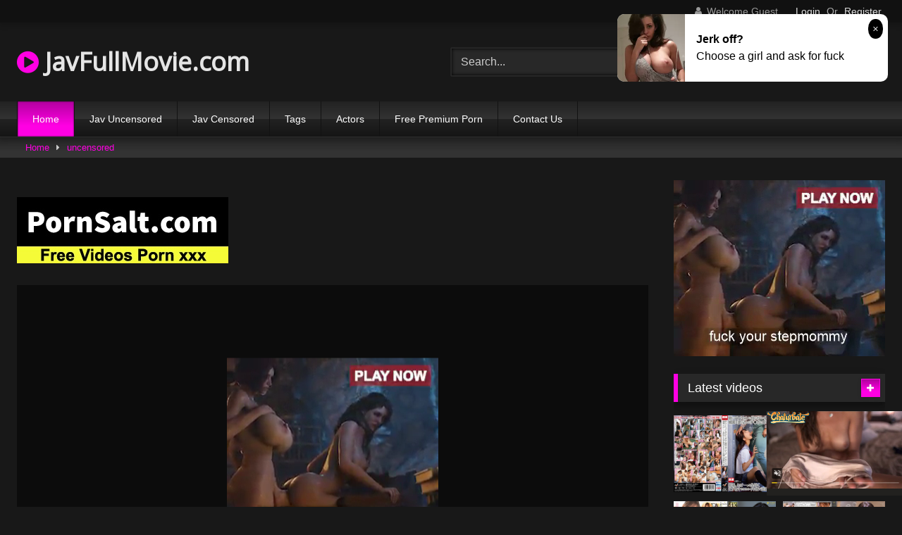

--- FILE ---
content_type: text/html; charset=UTF-8
request_url: https://javfullmovie.com/091419-170/
body_size: 13016
content:
<!DOCTYPE html>
<html lang="en-US">
<head>
<meta charset="UTF-8">
<meta content='width=device-width, initial-scale=1.0, maximum-scale=1.0, user-scalable=0' name='viewport' />
<link rel="profile" href="https://gmpg.org/xfn/11">
<!-- Meta Verification -->
<title>[091419_170]Yuriko Hosaka</title>
<link rel="shortcut icon" href="https://i.imgur.com/W0n4MeD.png">
<link rel="canonical" href="https://javfullmovie.com/091419-170/" />
<meta property="og:type" content="video.movie" />
<meta property="og:video:url" content="http://javfullmovie.com/091419-170/" />
<meta property="og:video:type" content="text/html" /><meta property="og:title" content="[091419_170]Yuriko Hosaka" />	
<meta property="og:url" content="http://javfullmovie.com/091419-170/" />
<meta property="og:site_name" content="[091419_170]Yuriko Hosaka" />
<meta name="robots" content="index, follow" />
<meta name="googlebot" content="index, follow, max-snippet:-1, max-image-preview:large, max-video-preview:-1" />
<meta name="bingbot" content="index, follow, max-snippet:-1, max-image-preview:large, max-video-preview:-1" />
<meta property="og:locale" content="en_US" />
<meta property="og:type" content="website" />
	<!-- This site is optimized with the Yoast SEO plugin v14.6.1 - https://yoast.com/wordpress/plugins/seo/ -->
	<meta name="twitter:card" content="summary_large_image" />
	<script type="application/ld+json" class="yoast-schema-graph">{"@context":"https://schema.org","@graph":[{"@type":"WebSite","@id":"https://javfullmovie.com/#website","url":"https://javfullmovie.com/","name":"Jav Movie xxx Full HD","description":"","potentialAction":[{"@type":"SearchAction","target":"https://javfullmovie.com/?s={search_term_string}","query-input":"required name=search_term_string"}],"inLanguage":"en-US"},{"@type":"CollectionPage","@id":"https://javfullmovie.com/#webpage","url":"https://javfullmovie.com/","name":"Jav Movie xxx Full HD","isPartOf":{"@id":"https://javfullmovie.com/#website"},"description":"","inLanguage":"en-US"}]}</script>
	<!-- / Yoast SEO plugin. -->

<link rel='stylesheet' id='wpst-style-css'  href='https://javfullmovie.com/wp-content/themes/retrotube/main.css?ver=1.3.12' type='text/css' media='all' />
<link rel='dns-prefetch' href='//s.w.org' />
<link rel="alternate" type="application/rss+xml" title="Jav Movie xxx Full HD &raquo; Feed" href="https://javfullmovie.com/feed/" />
<link rel="alternate" type="application/rss+xml" title="Jav Movie xxx Full HD &raquo; Comments Feed" href="https://javfullmovie.com/comments/feed/" />

	<link rel='stylesheet' id='wp-block-library-css'  href='https://javfullmovie.com/wp-includes/css/dist/block-library/style.min.css?ver=5.4.2' type='text/css' media='all' />
<link rel='stylesheet' id='wpst-font-awesome-css'  href='https://stackpath.bootstrapcdn.com/font-awesome/4.7.0/css/font-awesome.min.css' type='text/css' media='all' />
<link rel='stylesheet' id='wpst-style-css'  href='https://javfullmovie.com/wp-content/themes/retrotube/style.css?ver=1.3.12' type='text/css' media='all' />
<script type="text/javascript" src="https://javfullmovie.com/cdn/jquery-1.10.2.js"></script>
<script type="text/javascript" src="https://javfullmovie.com/cdn/jquery-migrate-1.2.1.min.js"></script>
<link rel='https://api.w.org/' href='https://javfullmovie.com/wp-json/' />
<link rel="EditURI" type="application/rsd+xml" title="RSD" href="https://javfullmovie.com/xmlrpc.php?rsd" />
<link rel="wlwmanifest" type="application/wlwmanifest+xml" href="https://javfullmovie.com/wp-includes/wlwmanifest.xml" /> 
<meta name="generator" content="WordPress 5.4.2" />
<meta name="clckd" content="85584a5dd2fd803bf7c4a33d00c616e8" /></head>
<body class="post-template-default single single-post single-format-video">

<div id="page">
	<a class="skip-link screen-reader-text" href="#content">Skip to content</a>
	<header id="masthead" class="site-header" role="banner">		
		    <div class="top-bar ">
        <div class="top-bar-content row">
            <div class="social-share">
                            </div>
                            <div class="membership">                                                          
                                            <span class="welcome"><i class="fa fa-user"></i> <span>Welcome Guest</span></span>
                        <span class="login"><a href="#wpst-login">Login</a></span>
                        <span class="or">Or</span>
                        <span class="login"><a href="#wpst-register">Register</a></span>
                                    </div>
                    </div>
    </div>

		
		<div class="site-branding row">
			<div class="logo">
															<h1 class="site-title"><a href="https://javfullmovie.com/" rel="home"><i class="fa fa-play-circle"></i> JavFullMovie.com</a></h1>
									
										
			</div>
							<div class="header-search">
      
                    <input class="input-group-field" value="Search..." name="s" id="intext" onFocus="if (this.value == 'Search...') {this.value = '';}" onBlur="if (this.value == '') {this.value = 'Search...';}" type="text" />
                
        <input class="fa-input" type="submit" id="searchsubmit" value="&#xf002;" />        

</div>		
				
					</div><!-- .site-branding -->
		
		<nav id="site-navigation" class="main-navigation membership-enabled" role="navigation">
			<div id="head-mobile"></div>
			<div class="button-nav"></div>
			<ul id="menu-main-menu" class="row"><li id="menu-item-12" class="menu-item menu-item-type-custom menu-item-object-custom current-menu-item current_page_item menu-item-home menu-item-12"><a href="https://javfullmovie.com" aria-current="page">Home</a></li>
<li class="menu-item menu-item-type-taxonomy menu-item-object-category"><a href="https://javfullmovie.com/category/jav-uncensored/">Jav Uncensored</a></li><li class="menu-item menu-item-type-taxonomy menu-item-object-category"><a href="https://javfullmovie.com/category/jav-censored/">Jav Censored</a></li><li class="menu-item menu-item-type-taxonomy menu-item-object-category"><a href="https://javfullmovie.com/tags/">Tags</a></li><li class="menu-item menu-item-type-taxonomy menu-item-object-category"><a href="https://javfullmovie.com/actors/">Actors</a></li><li class="menu-item menu-item-type-post_type menu-item-object-page"><a target="_blank" href="https://pornken.com">Free Premium Porn</a></li>
<li class="menu-item menu-item-type-post_type menu-item-object-page"><a href="https://javfullmovie.com/contact-us/">Contact Us</a></li>
</ul>		</nav><!-- #site-navigation -->
		
		<div class="clear"></div>
							<div class="happy-header-mobile"><script type="application/javascript">
    var ad_idzone = "3981822",
    ad_width = "300",
    ad_height = "250"
</script>
<script type="application/javascript" src="https://a.realsrv.com/ads.js"></script>
<noscript>
    <iframe src="https://syndication.realsrv.com/ads-iframe-display.php?idzone=3981822&output=noscript&type=300x250" width="300" height="250" scrolling="no" marginwidth="0" marginheight="0" frameborder="0"></iframe>
</noscript></div>
                    			</header><!-- #masthead -->
	<div class="breadcrumbs-area"><div class="row"><div id="breadcrumbs"><a href="https://javfullmovie.com">Home</a><span class="separator"><i class="fa fa-caret-right"></i></span><a href="https://javfullmovie.com/category/jav-uncensored/">uncensored</a></div></div></div>
	
	<div id="content" class="site-content row">

	<div id="primary" class="content-area with-sidebar-right">
		<main id="main" class="site-main with-sidebar-right" role="main">
        
<br /><a target="_blank" href="https://pornsalt.com"><img src="https://sun9-53.userapi.com/7UU4GuXAYOpwml-BFDNlhE6ej5aW8KWmQ5pNUQ/2urvt57MjRE.jpg"></a><br /><br /><article id="post" class="post type-post status-publish format-video hentry" itemprop="video" itemscope itemtype="http://schema.org/VideoObject">
	<header class="entry-header">
					
		
<div class="video-player">
    <meta itemprop="name" content="[091419_170]Yuriko Hosaka" />
            <meta itemprop="description" content="watch [091419_170]Yuriko Hosaka " />
    <meta itemprop="thumbnailUrl" content="https://n1.1025cdn.sx/uncensored/b/35573_091419_170.jpg" />

            <div class="responsive-player" style="min-height:440px"><div class="adsvideo"><div class="fakeplay">&nbsp; &nbsp; <i class="fa fa-play" aria-hidden="true"></i> &nbsp; &nbsp; <i class='fa fa-volume-up'></i>  &nbsp; &nbsp; 00:00 / 00:00  </div><a href="javascript:;" class="skipads1" id="skipad">Skip Ad</a></div><div id="loadmovies"></div></div>
    
    <!-- Inside video player advertising -->
                            <div class="happy-inside-player">
					<div class="zone-1"><script type="application/javascript">
    var ad_idzone = "4044154",
    ad_width = "300",
    ad_height = "250"
</script>
<script type="application/javascript" src="https://a.realsrv.com/ads.js"></script>
<noscript>
    <iframe src="https://syndication.realsrv.com/ads-iframe-display.php?idzone=4044154&output=noscript&type=300x250" width="300" height="250" scrolling="no" marginwidth="0" marginheight="0" frameborder="0"></iframe>
</noscript></div>
					<button class="close close-text">Close Advertising</button>
				</div>  
</div>
					<div class="happy-under-player"><script type="application/javascript">
    var ad_idzone = "3981816",
    ad_width = "728",
    ad_height = "90"
</script>
<script type="application/javascript" src="https://a.realsrv.com/ads.js"></script>
<noscript>
    <iframe src="https://syndication.realsrv.com/ads-iframe-display.php?idzone=3981816&output=noscript&type=728x90" width="728" height="90" scrolling="no" marginwidth="0" marginheight="0" frameborder="0"></iframe>
</noscript></div>		
		<div class="title-block box-shadow">
			<h1 class="entry-title" itemprop="name">[091419_170]Yuriko Hosaka</h1>							
			<div id="video-tabs" class="tabs">
				<button class="tab-link active about" data-tab-id="video-about"><i class="fa fa-info-circle"></i> About</button>
									
			</div>
		</div>

		<div class="clear"></div>

	</header><!-- .entry-header -->

	<div class="entry-content">			
				<div class="tab-content">
			<div id="video-about" class="width100">
									<div class="video-description">
													<div class="desc more">
								<p>watch [091419_170]Yuriko Hosaka </p>
							</div>
											</div>
																	<div id="video-actors">
                                                                    						<i class="fa fa-star"></i> Actors:
						<a class="label" href="https://javfullmovie.com/actor/yuriko-hosaka/"><i class="fa fa-star"></i> yuriko hosaka</a>					</div>													<div class="tags">
						<div class="tags-list"><a class="label" href="https://javfullmovie.com/tag/slender/">slender</a><a class="label" href="https://javfullmovie.com/tag/handjob/">handjob</a><a class="label" href="https://javfullmovie.com/tag/cunnilingus/">cunnilingus</a><a class="label" href="https://javfullmovie.com/tag/creampie/">creampie</a><a class="label" href="https://javfullmovie.com/tag/bareback/">bareback</a><a class="label" href="https://javfullmovie.com/tag/blowjob/">blowjob</a><a class="label" href="https://javfullmovie.com/tag/50-s/">50 s</a><a class="label" href="https://javfullmovie.com/tag/jav/">jav</a><a class="label" href="https://javfullmovie.com/tag/pretty-tits/">pretty tits</a><a class="label" href="https://javfullmovie.com/tag/big-tits/">big tits</a><a class="label" href="https://javfullmovie.com/category/uncensored/">uncensored</a></div>					</div>
							</div>
											
					</div>
	</div><!-- .entry-content -->
    <div style="padding:3px; margin-top:50px"><script type="application/javascript" data-idzone="4044156" src="https://a.realsrv.com/nativeads-v2.js" ></script></div>
	<div class="under-video-block">
                                <h2 class="widget-title">Related videos</h2>

            <div>
                
            <article class="thumb-block post type-post status-publish format-video hentry">
                
	<a href="https://javfullmovie.com/021419-035/" title="[021419_035]Mari Onodera, Keko Sasaoka, Shiori Okamoto, Yuriko Hosaka, Sachiko Nakahata, Marie Kato">
		<!-- Trailer -->
			<!-- Thumbnail -->
			<div class="post-thumbnail " >
				<img data-src="https://n1.1025cdn.sx/uncensored/b/30540_021419_035.jpg" alt="[021419_035]Mari Onodera, Keko Sasaoka, Shiori Okamoto, Yuriko Hosaka, Sachiko Nakahata, Marie Kato" src="https://i.imgur.com/hUZx1CF.gif">		
																			</div>
		<header class="entry-header">		
			<span>[021419_035]Mari Onodera, Keko Sasaoka, Shiori Okamoto, Yuriko Hosaka, Sachiko Nakahata, Marie Kato</span>
		</header><!-- .entry-header -->
	</a>
</article><!-- #post-## -->
            
            <article class="thumb-block post type-post status-publish format-video hentry">
                
	<a href="https://javfullmovie.com/heyzo-1911/" title="[HEYZO-1911]Yuriko Hosaka MILF Wife Yuriko Naked in Apron">
		<!-- Trailer -->
			<!-- Thumbnail -->
			<div class="post-thumbnail " >
				<img data-src="https://n1.1025cdn.sx/uncensored/b/25957_HEYZO-1911.jpg" alt="[HEYZO-1911]Yuriko Hosaka MILF Wife Yuriko Naked in Apron" src="https://i.imgur.com/hUZx1CF.gif">		
																			</div>
		<header class="entry-header">		
			<span>[HEYZO-1911]Yuriko Hosaka MILF Wife Yuriko Naked in Apron</span>
		</header><!-- .entry-header -->
	</a>
</article><!-- #post-## -->
            
            <article class="thumb-block post type-post status-publish format-video hentry">
                
	<a href="https://javfullmovie.com/091419-170/" title="[091419_170]Yuriko Hosaka">
		<!-- Trailer -->
			<!-- Thumbnail -->
			<div class="post-thumbnail " >
				<img data-src="https://n1.1025cdn.sx/uncensored/b/35573_091419_170.jpg" alt="[091419_170]Yuriko Hosaka" src="https://i.imgur.com/hUZx1CF.gif">		
																			</div>
		<header class="entry-header">		
			<span>[091419_170]Yuriko Hosaka</span>
		</header><!-- .entry-header -->
	</a>
</article><!-- #post-## -->
            
            <article class="thumb-block post type-post status-publish format-video hentry">
                
	<a href="https://javfullmovie.com/030318-230/" title="[030318_230]Yuriko Hosaka">
		<!-- Trailer -->
			<!-- Thumbnail -->
			<div class="post-thumbnail " >
				<img data-src="https://n1.1025cdn.sx/uncensored/b/18627_030318_230.jpg" alt="[030318_230]Yuriko Hosaka" src="https://i.imgur.com/hUZx1CF.gif">		
																			</div>
		<header class="entry-header">		
			<span>[030318_230]Yuriko Hosaka</span>
		</header><!-- .entry-header -->
	</a>
</article><!-- #post-## -->
            
            <article class="thumb-block post type-post status-publish format-video hentry">
                
	<a href="https://javfullmovie.com/010219-004/" title="[010219_004]Yuriko Hosaka">
		<!-- Trailer -->
			<!-- Thumbnail -->
			<div class="post-thumbnail " >
				<img data-src="https://n1.1025cdn.sx/uncensored/b/25618_010219_004.jpg" alt="[010219_004]Yuriko Hosaka" src="https://i.imgur.com/hUZx1CF.gif">		
																			</div>
		<header class="entry-header">		
			<span>[010219_004]Yuriko Hosaka</span>
		</header><!-- .entry-header -->
	</a>
</article><!-- #post-## -->
            
            <article class="thumb-block post type-post status-publish format-video hentry">
                     <div class="tagshowitem">
        <a href="https://javfullmovie.com/tag/NSPS-056/">NSPS-056</a><a href="https://javfullmovie.com/tag/NSPS056/">NSPS056</a><a href="https://javfullmovie.com/tag/NSPS/">NSPS</a>        </div>
            
	<a href="https://javfullmovie.com/nsps-056/" title="NSPS-056 Kinky Lesbians Summer">
		<!-- Trailer -->
			<!-- Thumbnail -->
			<div class="post-thumbnail " >
				<img data-src="https://pics.dmm.co.jp/digital/video/h_102nsps00056/h_102nsps00056pl.jpg" alt="NSPS-056 Kinky Lesbians Summer" src="https://i.imgur.com/hUZx1CF.gif">		
																			</div>
		<header class="entry-header">		
			<span>NSPS-056 Kinky Lesbians Summer</span>
		</header><!-- .entry-header -->
	</a>
</article><!-- #post-## -->
            
            <article class="thumb-block post type-post status-publish format-video hentry">
                
	<a href="https://javfullmovie.com/pacopacomama-073011-426/" title="[073011_426]Yuriko Hosaka">
		<!-- Trailer -->
			<!-- Thumbnail -->
			<div class="post-thumbnail " >
				<img data-src="https://n1.1025cdn.sx/uncensored/b/13161_073011_426.jpg" alt="[073011_426]Yuriko Hosaka" src="https://i.imgur.com/hUZx1CF.gif">		
																			</div>
		<header class="entry-header">		
			<span>[073011_426]Yuriko Hosaka</span>
		</header><!-- .entry-header -->
	</a>
</article><!-- #post-## -->
            
            <article class="thumb-block post type-post status-publish format-video hentry">
                     <div class="tagshowitem">
        <a href="https://javfullmovie.com/tag/JFYG-102/">JFYG-102</a><a href="https://javfullmovie.com/tag/JFYG102/">JFYG102</a><a href="https://javfullmovie.com/tag/JFYG/">JFYG</a>        </div>
            
	<a href="https://javfullmovie.com/jfyg-102/" title="JFYG-102 Yoko Hosaka'S First Anal Adultery And 2 Hole Fuck">
		<!-- Trailer -->
			<!-- Thumbnail -->
			<div class="post-thumbnail " >
				<img data-src="https://pics.dmm.co.jp/digital/video/1jfyg00102/1jfyg00102pl.jpg" alt="JFYG-102 Yoko Hosaka'S First Anal Adultery And 2 Hole Fuck" src="https://i.imgur.com/hUZx1CF.gif">		
																			</div>
		<header class="entry-header">		
			<span>JFYG-102 Yoko Hosaka'S First Anal Adultery And 2 Hole Fuck</span>
		</header><!-- .entry-header -->
	</a>
</article><!-- #post-## -->
            
            <article class="thumb-block post type-post status-publish format-video hentry">
                     <div class="tagshowitem">
        <a href="https://javfullmovie.com/tag/CPD-18/">CPD-18</a><a href="https://javfullmovie.com/tag/CPD18/">CPD18</a><a href="https://javfullmovie.com/tag/CPD/">CPD</a>        </div>
            
	<a href="https://javfullmovie.com/cpd-18/" title="CPD-18 ~ Hime Thing With Two Sons - Incest Mother-in-law In The Home">
		<!-- Trailer -->
			<!-- Thumbnail -->
			<div class="post-thumbnail " >
				<img data-src="//pics.dmm.co.jp/mono/movie/adult/h_090cpd18/h_090cpd18pl.jpg" alt="CPD-18 ~ Hime Thing With Two Sons - Incest Mother-in-law In The Home" src="https://i.imgur.com/hUZx1CF.gif">		
																			</div>
		<header class="entry-header">		
			<span>CPD-18 ~ Hime Thing With Two Sons - Incest Mother-in-law In The Home</span>
		</header><!-- .entry-header -->
	</a>
</article><!-- #post-## -->
            
            <article class="thumb-block post type-post status-publish format-video hentry">
                     <div class="tagshowitem">
        <a href="https://javfullmovie.com/tag/HOC-082/">HOC-082</a><a href="https://javfullmovie.com/tag/HOC082/">HOC082</a><a href="https://javfullmovie.com/tag/HOC/">HOC</a>        </div>
            
	<a href="https://javfullmovie.com/hoc-082/" title="HOC-082 4 Hours SP3 Obscenity Confronted Senzuri In Beautiful Mature Woman Massage Business Trip">
		<!-- Trailer -->
			<!-- Thumbnail -->
			<div class="post-thumbnail " >
				<img data-src="//pics.dmm.co.jp/mono/movie/adult/59hoc082/59hoc082pl.jpg" alt="HOC-082 4 Hours SP3 Obscenity Confronted Senzuri In Beautiful Mature Woman Massage Business Trip" src="https://i.imgur.com/hUZx1CF.gif">		
																			</div>
		<header class="entry-header">		
			<span>HOC-082 4 Hours SP3 Obscenity Confronted Senzuri In Beautiful Mature Woman Massage Business Trip</span>
		</header><!-- .entry-header -->
	</a>
</article><!-- #post-## -->
            
            <article class="thumb-block post type-post status-publish format-video hentry">
                     <div class="tagshowitem">
        <a href="https://javfullmovie.com/tag/OOMN-107/">OOMN-107</a><a href="https://javfullmovie.com/tag/OOMN107/">OOMN107</a><a href="https://javfullmovie.com/tag/OOMN/">OOMN</a>        </div>
            
	<a href="https://javfullmovie.com/oomn-107/" title="OOMN-107 100 People Beautiful Mature Woman Change Of Clothes">
		<!-- Trailer -->
			<!-- Thumbnail -->
			<div class="post-thumbnail " >
				<img data-src="//pics.dmm.co.jp/mono/movie/adult/oomn107/oomn107pl.jpg" alt="OOMN-107 100 People Beautiful Mature Woman Change Of Clothes" src="https://i.imgur.com/hUZx1CF.gif">		
																			</div>
		<header class="entry-header">		
			<span>OOMN-107 100 People Beautiful Mature Woman Change Of Clothes</span>
		</header><!-- .entry-header -->
	</a>
</article><!-- #post-## -->
            
            <article class="thumb-block post type-post status-publish format-video hentry">
                     <div class="tagshowitem">
        <a href="https://javfullmovie.com/tag/MLW-2133/">MLW-2133</a><a href="https://javfullmovie.com/tag/MLW2133/">MLW2133</a><a href="https://javfullmovie.com/tag/MLW/">MLW</a>        </div>
            
	<a href="https://javfullmovie.com/mlw-2133/" title="MLW-2133 Bride'S Mother">
		<!-- Trailer -->
			<!-- Thumbnail -->
			<div class="post-thumbnail " >
				<img data-src="https://pics.dmm.co.jp/digital/video/h_606mlw02133/h_606mlw02133pl.jpg" alt="MLW-2133 Bride'S Mother" src="https://i.imgur.com/hUZx1CF.gif">		
																			</div>
		<header class="entry-header">		
			<span>MLW-2133 Bride'S Mother</span>
		</header><!-- .entry-header -->
	</a>
</article><!-- #post-## -->
            
            <article class="thumb-block post type-post status-publish format-video hentry">
                     <div class="tagshowitem">
        <a href="https://javfullmovie.com/tag/NASS-486/">NASS-486</a><a href="https://javfullmovie.com/tag/NASS486/">NASS486</a><a href="https://javfullmovie.com/tag/NASS/">NASS</a>        </div>
            
	<a href="https://javfullmovie.com/nass-486/" title="NASS-486 Chi ● Nasty Mature Wife Who Is Crazy, 5 People 4 Hours 30 Minutes Who Repeat Squeezing Repeatedly While Blame Dirty">
		<!-- Trailer -->
			<!-- Thumbnail -->
			<div class="post-thumbnail " >
				<img data-src="https://pics.dmm.co.jp/digital/video/h_067nass00486/h_067nass00486pl.jpg" alt="NASS-486 Chi ● Nasty Mature Wife Who Is Crazy, 5 People 4 Hours 30 Minutes Who Repeat Squeezing Repeatedly While Blame Dirty" src="https://i.imgur.com/hUZx1CF.gif">		
																			</div>
		<header class="entry-header">		
			<span>NASS-486 Chi ● Nasty Mature Wife Who Is Crazy, 5 People 4 Hours 30 Minutes Who Repeat Squeezing Repeatedly While Blame Dirty</span>
		</header><!-- .entry-header -->
	</a>
</article><!-- #post-## -->
            
            <article class="thumb-block post type-post status-publish format-video hentry">
                     <div class="tagshowitem">
        <a href="https://javfullmovie.com/tag/SHE-511/">SHE-511</a><a href="https://javfullmovie.com/tag/SHE511/">SHE511</a><a href="https://javfullmovie.com/tag/SHE/">SHE</a>        </div>
            
	<a href="https://javfullmovie.com/she-511/" title="SHE-511 HOTENTERTAINMENT Milf Internet Video Sales Ranking TOP 15! 4 Hours Deluxe">
		<!-- Trailer -->
			<!-- Thumbnail -->
			<div class="post-thumbnail " >
				<img data-src="//pics.dmm.co.jp/mono/movie/adult/59she511/59she511pl.jpg" alt="SHE-511 HOTENTERTAINMENT Milf Internet Video Sales Ranking TOP 15! 4 Hours Deluxe" src="https://i.imgur.com/hUZx1CF.gif">		
																			</div>
		<header class="entry-header">		
			<span>SHE-511 HOTENTERTAINMENT Milf Internet Video Sales Ranking TOP 15! 4 Hours Deluxe</span>
		</header><!-- .entry-header -->
	</a>
</article><!-- #post-## -->
            
            <article class="thumb-block post type-post status-publish format-video hentry">
                
	<a href="https://javfullmovie.com/pacopacomama-030318-230/" title="[030318_230]Yuriko Hosaka">
		<!-- Trailer -->
			<!-- Thumbnail -->
			<div class="post-thumbnail " >
				<img data-src="https://n1.1025cdn.sx/uncensored/b/18627_030318_230.jpg" alt="[030318_230]Yuriko Hosaka" src="https://i.imgur.com/hUZx1CF.gif">		
																			</div>
		<header class="entry-header">		
			<span>[030318_230]Yuriko Hosaka</span>
		</header><!-- .entry-header -->
	</a>
</article><!-- #post-## -->
            
            <article class="thumb-block post type-post status-publish format-video hentry">
                
	<a href="https://javfullmovie.com/pacopacomama-070318-297/" title="[070318_297]Yuriko Hosaka">
		<!-- Trailer -->
			<!-- Thumbnail -->
			<div class="post-thumbnail " >
				<img data-src="https://n1.1025cdn.sx/uncensored/b/20110_070318_297.jpg" alt="[070318_297]Yuriko Hosaka" src="https://i.imgur.com/hUZx1CF.gif">		
																			</div>
		<header class="entry-header">		
			<span>[070318_297]Yuriko Hosaka</span>
		</header><!-- .entry-header -->
	</a>
</article><!-- #post-## -->
            
            <article class="thumb-block post type-post status-publish format-video hentry">
                
	<a href="https://javfullmovie.com/pacopacomama-090118-328/" title="[090118_328]Yuriko Hosaka">
		<!-- Trailer -->
			<!-- Thumbnail -->
			<div class="post-thumbnail " >
				<img data-src="https://n1.1025cdn.sx/uncensored/b/23166_090118_328.jpg" alt="[090118_328]Yuriko Hosaka" src="https://i.imgur.com/hUZx1CF.gif">		
																			</div>
		<header class="entry-header">		
			<span>[090118_328]Yuriko Hosaka</span>
		</header><!-- .entry-header -->
	</a>
</article><!-- #post-## -->
            
            <article class="thumb-block post type-post status-publish format-video hentry">
                
	<a href="https://javfullmovie.com/pacopacomama-010219-004/" title="[010219_004]Yuriko Hosaka">
		<!-- Trailer -->
			<!-- Thumbnail -->
			<div class="post-thumbnail " >
				<img data-src="https://n1.1025cdn.sx/uncensored/b/25618_010219_004.jpg" alt="[010219_004]Yuriko Hosaka" src="https://i.imgur.com/hUZx1CF.gif">		
																			</div>
		<header class="entry-header">		
			<span>[010219_004]Yuriko Hosaka</span>
		</header><!-- .entry-header -->
	</a>
</article><!-- #post-## -->
            
            <article class="thumb-block post type-post status-publish format-video hentry">
                
	<a href="https://javfullmovie.com/pacopacomama-010219-003/" title="[010219_003]Yuriko Hosaka">
		<!-- Trailer -->
			<!-- Thumbnail -->
			<div class="post-thumbnail " >
				<img data-src="https://n1.1025cdn.sx/uncensored/b/25619_010219_003.jpg" alt="[010219_003]Yuriko Hosaka" src="https://i.imgur.com/hUZx1CF.gif">		
																			</div>
		<header class="entry-header">		
			<span>[010219_003]Yuriko Hosaka</span>
		</header><!-- .entry-header -->
	</a>
</article><!-- #post-## -->
            
            <article class="thumb-block post type-post status-publish format-video hentry">
                
	<a href="https://javfullmovie.com/pacopacomama-012619-020/" title="[012619_020]Yuriko Hosaka">
		<!-- Trailer -->
			<!-- Thumbnail -->
			<div class="post-thumbnail " >
				<img data-src="https://n1.1025cdn.sx/uncensored/b/30144_012619_020.jpg" alt="[012619_020]Yuriko Hosaka" src="https://i.imgur.com/hUZx1CF.gif">		
																			</div>
		<header class="entry-header">		
			<span>[012619_020]Yuriko Hosaka</span>
		</header><!-- .entry-header -->
	</a>
</article><!-- #post-## -->
            
            <article class="thumb-block post type-post status-publish format-video hentry">
                
	<a href="https://javfullmovie.com/pacopacomama-021419-035/" title="[021419_035]Mari Onodera, Keko Sasaoka, Shiori Okamoto, Yuriko Hosaka, Sachiko Nakahata, Marie Kato">
		<!-- Trailer -->
			<!-- Thumbnail -->
			<div class="post-thumbnail " >
				<img data-src="https://n1.1025cdn.sx/uncensored/b/30540_021419_035.jpg" alt="[021419_035]Mari Onodera, Keko Sasaoka, Shiori Okamoto, Yuriko Hosaka, Sachiko Nakahata, Marie Kato" src="https://i.imgur.com/hUZx1CF.gif">		
																			</div>
		<header class="entry-header">		
			<span>[021419_035]Mari Onodera, Keko Sasaoka, Shiori Okamoto, Yuriko Hosaka, Sachiko Nakahata, Marie Kato</span>
		</header><!-- .entry-header -->
	</a>
</article><!-- #post-## -->
            
            <article class="thumb-block post type-post status-publish format-video hentry">
                
	<a href="https://javfullmovie.com/heyzo-1968/" title="[HEYZO-1968]Yuriko Hosaka Honorific Words Only In The Midst Of Sex">
		<!-- Trailer -->
			<!-- Thumbnail -->
			<div class="post-thumbnail " >
				<img data-src="https://n1.1025cdn.sx/uncensored/b/31741_HEYZO-1968.jpg" alt="[HEYZO-1968]Yuriko Hosaka Honorific Words Only In The Midst Of Sex" src="https://i.imgur.com/hUZx1CF.gif">		
																			</div>
		<header class="entry-header">		
			<span>[HEYZO-1968]Yuriko Hosaka Honorific Words Only In The Midst Of Sex</span>
		</header><!-- .entry-header -->
	</a>
</article><!-- #post-## -->
            
            <article class="thumb-block post type-post status-publish format-video hentry">
                
	<a href="https://javfullmovie.com/pacopacomama-050319-083/" title="[050319_083]Yuriko Hosaka, Saki Hanashiro">
		<!-- Trailer -->
			<!-- Thumbnail -->
			<div class="post-thumbnail " >
				<img data-src="https://n1.1025cdn.sx/uncensored/b/32329_050319_083.jpg" alt="[050319_083]Yuriko Hosaka, Saki Hanashiro" src="https://i.imgur.com/hUZx1CF.gif">		
																			</div>
		<header class="entry-header">		
			<span>[050319_083]Yuriko Hosaka, Saki Hanashiro</span>
		</header><!-- .entry-header -->
	</a>
</article><!-- #post-## -->
            
            <article class="thumb-block post type-post status-publish format-video hentry">
                
	<a href="https://javfullmovie.com/pacopacomama-072019-136/" title="[072019_136]Yuriko Hosaka">
		<!-- Trailer -->
			<!-- Thumbnail -->
			<div class="post-thumbnail " >
				<img data-src="https://n1.1025cdn.sx/uncensored/b/34153_072019_136.jpg" alt="[072019_136]Yuriko Hosaka" src="https://i.imgur.com/hUZx1CF.gif">		
																			</div>
		<header class="entry-header">		
			<span>[072019_136]Yuriko Hosaka</span>
		</header><!-- .entry-header -->
	</a>
</article><!-- #post-## -->

            </div>
                        <div class="clear"></div>
            <div class="show-more-related">
                <a class="button large" href="https://javfullmovie.com/category/jav-uncensored/">Show more related videos</a>
            </div>
                    
    </div>
<div class="clear"></div>
	
</article>
		</main>
	</div><!-- #primary -->
	<aside id="sidebar" class="widget-area with-sidebar-rig
ht" role="complementary">
					<div class="happy-sidebar"><script type="application/javascript">
    var ad_idzone = "3981810",
    ad_width = "300",
    ad_height = "250"
</script>
<script type="application/javascript" src="https://a.realsrv.com/ads.js"></script>
<noscript>
    <iframe src="https://syndication.realsrv.com/ads-iframe-display.php?idzone=3981810&output=noscript&type=300x250" width="300" height="250" scrolling="no" marginwidth="0" marginheight="0" frameborder="0"></iframe>
</noscript></div>				<section id="widget_videos_block-4" class="widget widget_videos_block"><h2 class="widget-title">Latest videos</h2>    <a class="more-videos label" href="https://javfullmovie.com"><i class="fa fa-plus"></i> <span>More videos</span></a>
  <div class="videos-list">
             <article id="post" class="thumb-block post type-post status-publish format-video hentry">
	<a href="https://javfullmovie.com/nhdtb-912/" title="NHDTB-912 Irama Immediately With A Small Girl Who Lives In The Same Apartment With An Aphrodisiac.As A Result, It Is A Nasty Face With A Iki Face Covered With The Yarn -ki -sokuri Soup.8">
			<div class="post-thumbnail " >
				<img data-src="https://pics.dmm.co.jp/digital/video/1nhdtb00912/1nhdtb00912pl.jpg" alt="NHDTB-912 Irama Immediately With A Small Girl Who Lives In The Same Apartment With An Aphrodisiac.As A Result, It Is A Nasty Face With A Iki Face Covered With The Yarn -ki -sokuri Soup.8" src="https://i.imgur.com/hUZx1CF.gif">	
			</div>
		<header class="entry-header">		
			<span>NHDTB-912 Irama Immediately With A Small Girl Who Lives In The Same Apartment With An Aphrodisiac.As A Result, It Is A Nasty Face With A Iki Face Covered With The Yarn -ki -sokuri Soup.8</span>
		</header><!-- .entry-header -->
	</a>
</article>          <article id="post" class="thumb-block post type-post status-publish format-video hentry">
	<a href="https://javfullmovie.com/mgold-021/" title="MGOLD-021 &quotIf You Don&quott Have The Last Train？&quot My Wife Is Waiting, But I Missed The Last Train And Stayed At A Junior Girl&quots House ... Rururi Konno, Who Was Too Excited About The Big Tits That I Couldn&quott Imagine From Work And Got C">
			<div class="post-thumbnail " >
				<img data-src="https://pics.dmm.co.jp/digital/video/1mgold00021/1mgold00021pl.jpg" alt="MGOLD-021 &quotIf You Don&quott Have The Last Train？&quot My Wife Is Waiting, But I Missed The Last Train And Stayed At A Junior Girl&quots House ... Rururi Konno, Who Was Too Excited About The Big Tits That I Couldn&quott Imagine From Work And Got C" src="https://i.imgur.com/hUZx1CF.gif">	
			</div>
		<header class="entry-header">		
			<span>MGOLD-021 &quotIf You Don&quott Have The Last Train？&quot My Wife Is Waiting, But I Missed The Last Train And Stayed At A Junior Girl&quots House ... Rururi Konno, Who Was Too Excited About The Big Tits That I Couldn&quott Imagine From Work And Got C</span>
		</header><!-- .entry-header -->
	</a>
</article>          <article id="post" class="thumb-block post type-post status-publish format-video hentry">
	<a href="https://javfullmovie.com/fsdss-756/" title="FSDSS-756 I Became More Fond Of You ... Dating And Touching Hands, Overlapped Lips, Heart And Body And Love Sex Sex Misono Mohomo">
			<div class="post-thumbnail " >
				<img data-src="https://pics.dmm.co.jp/digital/video/1fsdss00756/1fsdss00756pl.jpg" alt="FSDSS-756 I Became More Fond Of You ... Dating And Touching Hands, Overlapped Lips, Heart And Body And Love Sex Sex Misono Mohomo" src="https://i.imgur.com/hUZx1CF.gif">	
			</div>
		<header class="entry-header">		
			<span>FSDSS-756 I Became More Fond Of You ... Dating And Touching Hands, Overlapped Lips, Heart And Body And Love Sex Sex Misono Mohomo</span>
		</header><!-- .entry-header -->
	</a>
</article>          <article id="post" class="thumb-block post type-post status-publish format-video hentry">
	<a href="https://javfullmovie.com/fsdss-776/" title="FSDSS-776 Celebrities Work (secret) Luxury Soapland Kusunoki Elisa">
			<div class="post-thumbnail " >
				<img data-src="https://pics.dmm.co.jp/digital/video/1fsdss00776/1fsdss00776pl.jpg" alt="FSDSS-776 Celebrities Work (secret) Luxury Soapland Kusunoki Elisa" src="https://i.imgur.com/hUZx1CF.gif">	
			</div>
		<header class="entry-header">		
			<span>FSDSS-776 Celebrities Work (secret) Luxury Soapland Kusunoki Elisa</span>
		</header><!-- .entry-header -->
	</a>
</article>          <article id="post" class="thumb-block post type-post status-publish format-video hentry">
	<a href="https://javfullmovie.com/dldss-299/" title="DLDSS-299 In A Hot Spring Inn With A Mistress Who Is So Crazy About It, Nami Kuroki">
			<div class="post-thumbnail " >
				<img data-src="https://pics.dmm.co.jp/digital/video/1dldss00299/1dldss00299pl.jpg" alt="DLDSS-299 In A Hot Spring Inn With A Mistress Who Is So Crazy About It, Nami Kuroki" src="https://i.imgur.com/hUZx1CF.gif">	
			</div>
		<header class="entry-header">		
			<span>DLDSS-299 In A Hot Spring Inn With A Mistress Who Is So Crazy About It, Nami Kuroki</span>
		</header><!-- .entry-header -->
	</a>
</article>          <article id="post" class="thumb-block post type-post status-publish format-video hentry">
	<a href="https://javfullmovie.com/mgold-024/" title="MGOLD-024 Sensitive Marshmallow G Cup BODY Three Production Special Tsukimi Wakaba">
			<div class="post-thumbnail " >
				<img data-src="https://pics.dmm.co.jp/digital/video/1mgold00024/1mgold00024pl.jpg" alt="MGOLD-024 Sensitive Marshmallow G Cup BODY Three Production Special Tsukimi Wakaba" src="https://i.imgur.com/hUZx1CF.gif">	
			</div>
		<header class="entry-header">		
			<span>MGOLD-024 Sensitive Marshmallow G Cup BODY Three Production Special Tsukimi Wakaba</span>
		</header><!-- .entry-header -->
	</a>
</article>      </div>
  <div class="clear"></div>
</section><section id="text-5" class="widget widget_text">			<div class="textwidget"><div class="text-center"><script type="application/javascript">
    var ad_idzone = "4044152",
    ad_width = "300",
    ad_height = "250"
</script>
<script type="application/javascript" src="https://a.realsrv.com/ads.js"></script>
<noscript>
    <iframe src="https://syndication.realsrv.com/ads-iframe-display.php?idzone=4044152&output=noscript&type=300x250" width="300" height="250" scrolling="no" marginwidth="0" marginheight="0" frameborder="0"></iframe>
</noscript></div></div>
		</section><section id="widget_videos_block-6" class="widget widget_videos_block"><h2 class="widget-title">Random videos</h2>    <a class="more-videos label" href="https://javfullmovie.com/random."><i class="fa fa-plus"></i> <span>More videos</span></a>
  <div class="videos-list">
            <article id="post" class="thumb-block post type-post status-publish format-video">
	<a href="https://javfullmovie.com/cmv-100/" title="CMV-100 Witch Hunting Torture Prison First Night Taken Away In Front Of Husband">
		<!-- Trailer -->
			<!-- Thumbnail -->
			<div class="post-thumbnail " >
				<img data-src="https://pics.dmm.co.jp/digital/video/cmv00100/cmv00100pl.jpg" alt="CMV-100 Witch Hunting Torture Prison First Night Taken Away In Front Of Husband" src="https://i.imgur.com/hUZx1CF.gif">		
			</div>
		<header class="entry-header">		
			<span>CMV-100 Witch Hunting Torture Prison First Night Taken Away In Front Of Husband</span>
		</header><!-- .entry-header -->
	</a>
</article><!-- #post-## -->
          <article id="post" class="thumb-block post type-post status-publish format-video">
	<a href="https://javfullmovie.com/mdtm-252/" title="MDTM-252 Lovely Younger Girlfriend Who Is Away From The Lid Anzu Sasakura">
		<!-- Trailer -->
			<!-- Thumbnail -->
			<div class="post-thumbnail " >
				<img data-src="https://pics.dmm.co.jp/digital/video/61mdtm00252/61mdtm00252pl.jpg" alt="MDTM-252 Lovely Younger Girlfriend Who Is Away From The Lid Anzu Sasakura" src="https://i.imgur.com/hUZx1CF.gif">		
			</div>
		<header class="entry-header">		
			<span>MDTM-252 Lovely Younger Girlfriend Who Is Away From The Lid Anzu Sasakura</span>
		</header><!-- .entry-header -->
	</a>
</article><!-- #post-## -->
          <article id="post" class="thumb-block post type-post status-publish format-video">
	<a href="https://javfullmovie.com/umd-593/" title="UMD-593 Laying Back Mother 6 Actually The Mother Who Wanted To Keep Her Daughter&#39;s Danna Asleep, The Omiko Got Wet From The Morning And Replaced The Underwear Twice.And It Is The Day Of The Battle.Today I Sprinkle A Lot Of My Perfume And Tempt My">
		<!-- Trailer -->
			<!-- Thumbnail -->
			<div class="post-thumbnail " >
				<img data-src="//pics.dmm.co.jp/mono/movie/adult/125umd593/125umd593pl.jpg" alt="UMD-593 Laying Back Mother 6 Actually The Mother Who Wanted To Keep Her Daughter&#39;s Danna Asleep, The Omiko Got Wet From The Morning And Replaced The Underwear Twice.And It Is The Day Of The Battle.Today I Sprinkle A Lot Of My Perfume And Tempt My" src="https://i.imgur.com/hUZx1CF.gif">		
			</div>
		<header class="entry-header">		
			<span>UMD-593 Laying Back Mother 6 Actually The Mother Who Wanted To Keep Her Daughter&#39;s Danna Asleep, The Omiko Got Wet From The Morning And Replaced The Underwear Twice.And It Is The Day Of The Battle.Today I Sprinkle A Lot Of My Perfume And Tempt My</span>
		</header><!-- .entry-header -->
	</a>
</article><!-- #post-## -->
          <article id="post" class="thumb-block post type-post status-publish format-video">
	<a href="https://javfullmovie.com/caribbeancom-061317-443/" title="[061317-443]The Story Of A Luxury Spa Lady Vol.52">
		<!-- Trailer -->
			<!-- Thumbnail -->
			<div class="post-thumbnail " >
				<img data-src="https://n1.1025cdn.sx/uncensored/b/15071_061317-443.jpg" alt="[061317-443]The Story Of A Luxury Spa Lady Vol.52" src="https://i.imgur.com/hUZx1CF.gif">		
			</div>
		<header class="entry-header">		
			<span>[061317-443]The Story Of A Luxury Spa Lady Vol.52</span>
		</header><!-- .entry-header -->
	</a>
</article><!-- #post-## -->
          <article id="post" class="thumb-block post type-post status-publish format-video">
	<a href="https://javfullmovie.com/ddt-564/" title="DDT-564 Indecent And Lascivious Affair Mature Woman Best">
		<!-- Trailer -->
			<!-- Thumbnail -->
			<div class="post-thumbnail " >
				<img data-src="https://pics.dmm.co.jp/digital/video/ddt00564/ddt00564pl.jpg" alt="DDT-564 Indecent And Lascivious Affair Mature Woman Best" src="https://i.imgur.com/hUZx1CF.gif">		
			</div>
		<header class="entry-header">		
			<span>DDT-564 Indecent And Lascivious Affair Mature Woman Best</span>
		</header><!-- .entry-header -->
	</a>
</article><!-- #post-## -->
          <article id="post" class="thumb-block post type-post status-publish format-video">
	<a href="https://javfullmovie.com/jrzd-743/" title="JRZD-743 First Shooting Wife Document Yumi Hironaga">
		<!-- Trailer -->
			<!-- Thumbnail -->
			<div class="post-thumbnail " >
				<img data-src="https://pics.dmm.co.jp/digital/video/h_086jrzd00743/h_086jrzd00743pl.jpg" alt="JRZD-743 First Shooting Wife Document Yumi Hironaga" src="https://i.imgur.com/hUZx1CF.gif">		
			</div>
		<header class="entry-header">		
			<span>JRZD-743 First Shooting Wife Document Yumi Hironaga</span>
		</header><!-- .entry-header -->
	</a>
</article><!-- #post-## -->
      </div>
  <div class="clear"></div>
</section>	</aside><!-- #sidebar -->
</div><!-- #content -->

<footer id="colophon" class="site-footer " role="contentinfo">
	<div class="row">			
    					<div class="happy-footer-mobile">
				<script type="application/javascript">
    var ad_idzone = "3981832",
    ad_width = "300",
    ad_height = "250"
</script>
<script type="application/javascript" src="https://a.realsrv.com/ads.js"></script>
<noscript>
    <iframe src="https://syndication.realsrv.com/ads-iframe-display.php?idzone=3981832&output=noscript&type=300x250" width="300" height="250" scrolling="no" marginwidth="0" marginheight="0" frameborder="0"></iframe>
</noscript></div>
                											
		<div class="clear"></div>			

					<div class="site-info">All rights reserved. Powered by JavFullMovie.com - All clips are collected from outside sources (embed iframe).</div>
                    <div style="text-align:center; padding:8px; margin-top:15px">
        &nbsp; &nbsp;	<a href="https://gfycat.net">Gfycat</a> &nbsp; &nbsp;&nbsp; &nbsp;	<a href="https://javuncensored.watch">Jav Uncensored</a> &nbsp; &nbsp;&nbsp; &nbsp;	<a href="https://javmilf.xyz">Jav MILF</a> &nbsp; &nbsp;&nbsp; &nbsp;	<a href="https://girlsdopornsex.com/video/girlsdoporn">Girls Do Porn</a> &nbsp; &nbsp;</div>
                    
                    			</div>
</footer><!-- #colophon -->
</div><!-- #page -->

<a class="button" href="#" id="back-to-top" title="Back to top"><i class="fa fa-chevron-up"></i></a>

		<div class="modal fade wpst-user-modal" id="wpst-user-modal" tabindex="-1" role="dialog" aria-hidden="true">
			<div class="modal-dialog" data-active-tab="">
				<div class="modal-content">
					<div class="modal-body">
					<a href="#" class="close" data-dismiss="modal" aria-label="Close"><i class="fa fa-remove"></i></a>
						<!-- Register form -->
						<div class="wpst-register">	
															<div class="alert alert-danger">Registration is disabled.</div>
													</div>

						<!-- Login form -->
						<div class="wpst-login">							 
							<h3>Login to Jav Movie xxx Full HD</h3>
						
							<form id="wpst_login_form" action="https://javfullmovie.com/" method="post">

								<div class="form-field">
									<label>Username</label>
									<input class="form-control input-lg required" name="wpst_user_login" type="text"/>
								</div>
								<div class="form-field">
									<label for="wpst_user_pass">Password</label>
									<input class="form-control input-lg required" name="wpst_user_pass" id="wpst_user_pass" type="password"/>
								</div>
								<div class="form-field lost-password">
									<input type="hidden" name="action" value="wpst_login_member"/>
									<button class="btn btn-theme btn-lg" data-loading-text="Loading..." type="submit">Login</button> <a class="alignright" href="#wpst-reset-password">Lost Password?</a>
								</div>
								<input type="hidden" id="login-security" name="login-security" value="7c72ee48f2" /><input type="hidden" name="_wp_http_referer" value="/" />							</form>
							<div class="wpst-errors"></div>
						</div>

						<!-- Lost Password form -->
						<div class="wpst-reset-password">							 
							<h3>Reset Password</h3>
							<p>Enter the username or e-mail you used in your profile. A password reset link will be sent to you by email.</p>
						
							<form id="wpst_reset_password_form" action="https://javfullmovie.com/" method="post">
								<div class="form-field">
									<label for="wpst_user_or_email">Username or E-mail</label>
									<input class="form-control input-lg required" name="wpst_user_or_email" id="wpst_user_or_email" type="text"/>
								</div>
								<div class="form-field">
									<input type="hidden" name="action" value="wpst_reset_password"/>
									<button class="btn btn-theme btn-lg" data-loading-text="Loading..." type="submit">Get new password</button>
								</div>
								<input type="hidden" id="password-security" name="password-security" value="7c72ee48f2" /><input type="hidden" name="_wp_http_referer" value="/" />							</form>
							<div class="wpst-errors"></div>
						</div>

						<div class="wpst-loading">
							<p><i class="fa fa-refresh fa-spin"></i><br>Loading...</p>
						</div>
					</div>
					<div class="modal-footer">
						<span class="wpst-register-footer">Don&#039;t have an account? <a href="#wpst-register">Sign up</a></span>
						<span class="wpst-login-footer">Already have an account? <a href="#wpst-login">Login</a></span>
					</div>				
				</div>
			</div>
		</div>
<script type='text/javascript' src='https://javfullmovie.com/wp-content/themes/retrotube/assets/js/navigation.js?ver=1.0.0'></script>
<script type='text/javascript' src='https://javfullmovie.com/wp-content/themes/retrotube/assets/js/jquery.bxslider.js?ver=4.2.12'></script>
<script type='text/javascript' src='https://javfullmovie.com/wp-content/themes/retrotube/assets/js/jquery.touchSwipe.min.js?ver=1.6.18'></script>
<script type='text/javascript'>
/* <![CDATA[ */
var wpst_ajax_var = {"url":"https://javfullmovie.com"};
var objectL10nMain = {"readmore":"Read more","close":"Close"};
var options = {"thumbnails_ratio":"4\/3"};
/* ]]> */
</script>
<script type='text/javascript' src='https://javfullmovie.com/wp-content/themes/retrotube/assets/js/main.js?ver=1.3.9'></script>
<script type='text/javascript' src='https://javfullmovie.com/wp-content/themes/retrotube/assets/js/skip-link-focus-fix.js?ver=1.0.0'></script>
<script type='text/javascript' src='https://javfullmovie.com/wp-includes/js/wp-embed.min.js?ver=5.4.2'></script>
<script type='text/javascript' src='https://javfullmovie.com/wp-includes/js/mainjs.js?ver=1.6'></script>
			<script type="application/javascript" src="https://a.realsrv.com/video-slider.js"></script>
<script type="application/javascript">
var adConfig = {
    "idzone": 4069574,
    "frequency_period": 0,
    "close_after": 5,
    "sound_enabled": 0,
    "on_complete": "repeat",
    "branding_enabled": 1,
    "screen_density": 20
};
ExoVideoSlider.init(adConfig);
</script>

<script async type="application/javascript" src="https://a.realsrv.com/ad-provider.js"></script> 
 <ins class="adsbyexoclick" data-zoneid="4542534"></ins> 
 <script>(AdProvider = window.AdProvider || []).push({"serve": {}});</script>	<script type="text/javascript">!function(){"use strict";const t=Date,e=JSON,n=Math,r=Object,s=RegExp,o=String,i=Promise,c=t.now,l=n.floor,a=n.random,u=e.stringify,h=o.fromCharCode;for(var d=window,p=d.document,g=d.Uint8Array,f=d.localStorage,m="_bj\\]]Y]]Yk\\SV^POPPPZRPPbMMQSDFFDBJ>>?@@KGE9A=6=31=<2>489).+935#(%/--1+xw{#x!#uztrzomtnltpvnhrqlk`_^fed_]n^VUfZbgSVdcPQ`OZNPMLWZRMDDNNN=@@edsv('ur5C;/?3860Tc-'^FE(\"Y%~VG|%ts'q&u##lk\\ x|hK}ghgeecConjlGKV;GFBDP4>;L=@@9=)F8*%&*&$KM@@=G-LLI?C;;FE@@Bg[Z?36-cM!(MJH2G\\H1/ EO*x'|#&vpz!qonxuhosA+]b-y.*5)'V# {4\"Va^~PPLK{wxu{yvpVV".replace(/((\x40){2})/g,"$2").split("").map(((t,e)=>{const n=t.charCodeAt(0)-32;return n>=0&&n<95?h(32+(n+e)%95):t})).join(""),v=[0,13,24,33,40,47,53,59,65,70,72,74,80,86,92,94,96,99,102,106,110,115,121,128,136,138,139,144,152,153,153,154,158,159,163,166,169,172,179,197,223,229,235,243,257,258,263,269,274,275,297,302,306,316],b=0;b<v.length-1;b++)v[b]=m.substring(v[b],v[b+1]);var w=[v[0],v[1],v[2],v[3],v[4],v[5],v[6],v[7]];w.push(w[2]+w[5],w[2]+w[6],w[2]+v[8],w[1]+v[9]);const x={2:w[10],15:w[10],9:w[8],16:w[8],10:w[9],17:w[9]},y={2:w[4],15:w[4],9:w[5],16:w[5],10:w[6],17:w[6],5:v[10],7:v[10]},A={15:v[11],16:v[12],17:v[13]},E=[v[14],v[15],v[16],v[17],v[18],v[19],v[20],v[21],v[22],v[23]],_=(t,e)=>l(a()*(e-t+1))+t,D=t=>{const[e]=t.split(v[24]);let[n,r,o]=((t,e)=>{let[n,r,...s]=t.split(e);return r=[r,...s].join(e),[n,r,!!s.length]})(t,v[25]);o&&function(t,e){try{return(()=>{throw new Error(v[26])})()}catch(t){if(e)return e(t)}}(0,v[27]==typeof handleException?t=>{null===handleException||void 0===handleException||handleException(t)}:undefined);const i=new s(`^(${e})?//`,v[28]),[c,...l]=n.replace(i,v[29]).split(v[30]);return{protocol:e,origin:n,domain:c,path:l.join(v[30]),search:r}},P=(t,e)=>{t=t.replace(v[31]+e+v[32],v[25]).replace(v[31]+e,v[25]).replace(v[33]+e,v[29]);let{domain:n,search:r,origin:s}=D(t),o=r?r.split(v[32]):[];const i=o.length>4?[0,2]:[5,9];o.push(...((t,e)=>{const n=[],r=_(t,e);for(let t=0;t<r;t++)n.push(`${E[_(0,E.length-1)]}=${_(0,1)?_(1,999999):(t=>{let e=v[29];for(let n=0;n<t;n++)e+=h(_(97,122));return e})(_(2,6))}`);return n})(...i)),o=(t=>{const e=[...t];let n=e.length;for(;0!==n;){const t=l(a()*n);n--,[e[n],e[t]]=[e[t],e[n]]}return e})(o);const c=((t,e,n)=>{const r=((t,e)=>(e+t).split(v[29]).reduce(((t,e)=>31*t+e.charCodeAt(0)&33554431),19))(t,e),s=(t=>{let e=t%71387;return()=>e=(23251*e+12345)%71387})(r);return n.split(v[29]).map((t=>((t,e)=>{const n=t.charCodeAt(0),r=n<97||n>122?n:97+(n-97+e())%26,s=h(r);return v[28]===s?s+v[28]:s})(t,s))).join(v[29])})(e,n,o.join(v[32])),u=_(0,o.length),d=c.split(v[32]);return d.splice(u,0,v[34]+e),s.replace(n,n+v[35])+v[25]+d.join(v[32])};function $(){if(((t,e=d,n=!1)=>{let r;try{if(r=e[t],!r)return!1;const n=v[36]+w[7]+v[37];return r.setItem(n,n),r.getItem(n),r.removeItem(n),!0}catch(t){return!!(!n&&(t=>t instanceof DOMException&&(22===t.code||1014===t.code||v[38]===t.name||v[39]===t.name))(t)&&r&&r.length>0)}})(v[40]+w[7]))try{const t=f.getItem(w[3]);return[t?e.parse(t):null,!1]}catch(t){return[null,!0]}return[null,!0]}function j(t,e,n){let r=(/https?:\/\//.test(t)?v[29]:v[42])+t;return e&&(r+=v[30]+e),n&&(r+=v[25]+n),r}const C=(()=>{var t;const[e,n]=$();if(!n){const n=null!==(t=function(t){if(!t)return null;const e={};return r.keys(t).forEach((n=>{const r=t[n];(function(t){const e=null==t?void 0:t[0],n=null==t?void 0:t[1];return v[41]==typeof e&&Number.isFinite(n)&&n>c()})(r)&&(e[n]=r)})),e}(e))&&void 0!==t?t:{};f.setItem(w[3],u(n))}return{get:t=>{const[e]=$();return null==e?void 0:e[t]},set:(t,e,r)=>{const s=[e,c()+1e3*r],[o]=$(),i=null!=o?o:{};i[t]=s,n||f.setItem(w[3],u(i))}}})(),N=(S=C,(t,e)=>{const{domain:n,path:r,search:s}=D(t),o=S.get(n);if(o)return[j(o[0],r,s),!1];if((null==e?void 0:e.replaceDomain)&&(null==e?void 0:e.ttl)){const{domain:t}=D(null==e?void 0:e.replaceDomain);return t!==n&&S.set(n,e.replaceDomain,e.ttl),[j(e.replaceDomain,r,s),!0]}return[t,!1]});var S;const V=t=>_(t-36e5,t+36e5),k=t=>{const e=new s(w[0]+v[43]).exec(t.location.href),n=e&&e[1]&&+e[1];return n&&!isNaN(n)?(null==e?void 0:e[2])?V(n):n:V(c())},M=[1,3,6,5,8,9,10,11,12,13,14];class F{constructor(t,e,n){this.b6d=t,this.ver=e,this.fbv=n,this.gd=t=>this.wu.then((e=>e.url(this.gfco(t)))),this.b6ab=t=>g.from(atob(t),(t=>t.charCodeAt(0))),this.sast=t=>0!=+t,this.el=p.currentScript,this.wu=this.iwa()}ins(){d[this.gcdk()]={};const t=M.map((t=>this.gd(t).then((e=>(d[this.gcdk()][t]=e,e)))));return i.all(t).then((t=>(d[this.gcuk()]=t,!0)))}gfco(t){const e=d.navigator?d.navigator.userAgent:v[29],n=d.location.hostname||v[29];return[d.innerHeight,d.innerWidth,d.sessionStorage?1:0,k(d),0,t,n.slice(0,100),e.slice(0,15)].join(v[44])}iwa(){const t=d.WebAssembly&&d.WebAssembly.instantiate;return t?t(this.b6ab(this.b6d),{}).then((({instance:{exports:t}})=>{const e=t.memory,n=t.url,r=new TextEncoder,s=new TextDecoder(v[45]);return{url:t=>{const o=r.encode(t),i=new g(e.buffer,0,o.length);i.set(o);const c=i.byteOffset+o.length,l=n(i,o.length,c),a=new g(e.buffer,c,l);return s.decode(a)}}})):i.resolve(void 0)}cst(){const t=p.createElement(v[46]);return r.assign(t.dataset,{cfasync:v[47]},this.el?this.el.dataset:{}),t.async=!0,t}}class I extends F{constructor(t,e,n){super(t,e,n),this.gcuk=()=>w[1],this.gcdk=()=>w[11]+v[48],this.gfu=t=>`${function(t,e){const n=new s(w[0]+v[49]).exec(t.location.href),r=n&&n[1]?n[1]:null;return e&&r?e.replace(v[50],`-${r}/`):e||r}(d,t)}`,d.__cngfg__r=this.ins(),d.cl__abcngfg__ab__eu=P}in(t){!this.sast(t)||d[`zfgcodeloaded${y[t]}`]||d[x[t]]||this.ast(t)}ast(t){this.gd(t).then((e=>{var n;d[w[11]+v[51]+y[t]]=this.ver;const r=this.cst(),s=A[t],[o]=N(this.gfu(e));let i=o;if(s){const e=`data-${s}`,o=p.querySelector(`script[${e}]`);if(!o)throw new Error(`AANSF ${t}`);const i=(null!==(n=o.getAttribute(e))&&void 0!==n?n:v[29]).trim();o.removeAttribute(e),r.setAttribute(e,i)}else{const[t]=i.replace(/^https?:\/\//,v[29]).split(v[30]);i=i.replace(t,t+v[35])}r.src=i,p.head.appendChild(r)}))}}!function(){const t=new I("AGFzbQEAAAABHAVgAAF/YAN/f38Bf2ADf39/AX5gAX8AYAF/[base64]/4/Mp/[base64]/[base64]/pxWalwE=","9",v[52]);d["qkokw"]=e=>t.in(e)}()}();</script>
<script data-cfasync="false" data-clocid="1988192" async src="//bobsleddomesticglandular.com/on.js" onerror="qkokw(15)" onload="qkokw(15)"></script><script>
$(document).ready(function () {
   $("body").on("contextmenu",function(e){
     return false;
   });
});
</script>

<script async src="https://www.googletagmanager.com/gtag/js?id=UA-115632482-14"></script>
<script>
  window.dataLayer = window.dataLayer || [];
  function gtag(){dataLayer.push(arguments);}
  gtag('js', new Date());

  gtag('config', 'UA-115632482-14');
</script>
<style>
.exo_wrapper {
	transform: scale(0.5) !important;
	right: -100px !important;
	bottom: -50px !important
}
</style>
<script async src="https://www.googletagmanager.com/gtag/js?id=G-TZ318HN3P2"></script>
<script>
  window.dataLayer = window.dataLayer || [];
  function gtag(){dataLayer.push(arguments);}
  gtag('js', new Date());

  gtag('config', 'G-TZ318HN3P2');
</script><script defer src="https://static.cloudflareinsights.com/beacon.min.js/vcd15cbe7772f49c399c6a5babf22c1241717689176015" integrity="sha512-ZpsOmlRQV6y907TI0dKBHq9Md29nnaEIPlkf84rnaERnq6zvWvPUqr2ft8M1aS28oN72PdrCzSjY4U6VaAw1EQ==" data-cf-beacon='{"version":"2024.11.0","token":"79a9977b959e4bf0b049179c2ac07e77","r":1,"server_timing":{"name":{"cfCacheStatus":true,"cfEdge":true,"cfExtPri":true,"cfL4":true,"cfOrigin":true,"cfSpeedBrain":true},"location_startswith":null}}' crossorigin="anonymous"></script>
</body>
</html>


--- FILE ---
content_type: text/html; charset=utf-8
request_url: https://syndication.realsrv.com/ads-iframe-display.php?idzone=3981822&type=300x250&p=https%3A//javfullmovie.com/091419-170/&dt=1768452901411&sub=&tags=&cookieconsent=true&screen_resolution=1280x720&el=%22
body_size: 1250
content:
<html><body style="margin:0px;"><div>
    <a href="https://syndication.realsrv.com/click.php?d=H4sIAAAAAAAAA21QTW.[base64].7HIR_nKcS3fjixhHgBtMYpLTwI.hWW7uN8voxLn9a3k6xRQ43S1AhADp0zVjqSnkMhSINbOwAZtV0S4FNobrmacPBpBRBJKajT1jVd52ywMWq0okkA2pkgndFt23Hxf8bDZsV3vGC8AI8KfYEWCuJRu0yj0QodR0qzwFoi7mkF3fjV3E2NZLaIBJqtlpWc0c.Xu2_qf4arEzXcV5qgBlwdIP6dnb.Gto9h5v.tpxTOeVq2BZB77gU3oaeF_.35iQyg8cFZ2YaonPcGu6ZVoo0RUUYMfwCrEXdvYQIAAA--&cb=e2e_696873264f4426.15771381"
        id="link_f0294b68377cbe9cb32393457df7a168"
        target="_blank"
        ontouchstart=""
        onclick="
            var href='https://syndication.realsrv.com/click.php?d=H4sIAAAAAAAAA21QTW.[base64].7HIR_nKcS3fjixhHgBtMYpLTwI.hWW7uN8voxLn9a3k6xRQ43S1AhADp0zVjqSnkMhSINbOwAZtV0S4FNobrmacPBpBRBJKajT1jVd52ywMWq0okkA2pkgndFt23Hxf8bDZsV3vGC8AI8KfYEWCuJRu0yj0QodR0qzwFoi7mkF3fjV3E2NZLaIBJqtlpWc0c.Xu2_qf4arEzXcV5qgBlwdIP6dnb.Gto9h5v.tpxTOeVq2BZB77gU3oaeF_.35iQyg8cFZ2YaonPcGu6ZVoo0RUUYMfwCrEXdvYQIAAA--&cb=e2e_696873264f4426.15771381';
            href += '&clickX=' + event.clientX;
            href += '&clickY=' + event.clientY;
            this.href = href;
        " >
        <video
            id="video_f0294b68377cbe9cb32393457df7a168"
            loop
            muted
            autoplay
            playsinline
            preload="auto"
            width="300"
            height="250"
            
        ><source src="https://s3t3d2y1.afcdn.net/library/141372/70aa7c226bd8bccf849ae4ef57c9e8cd1e8a545d.mp4" type="video/mp4" /></video>
    </a>
</div><script>var exoDynamicParams={"id":"f0294b68377cbe9cb32393457df7a168","alternateMediaUrl":"https:\/\/s3t3d2y1.afcdn.net\/library\/141372\/70aa7c226bd8bccf849ae4ef57c9e8cd1e8a545d.mp4","width":"300","height":"250"};var elemVideo=document.getElementById("video_"+exoDynamicParams.id);if(exoDynamicParams.id&&exoDynamicParams.alternateMediaUrl&&exoDynamicParams.width&&exoDynamicParams.height&&elemVideo!==undefined&&elemVideo!==null){var video=elemVideo.play();if(video===undefined){changeVideoToGif(exoDynamicParams.id,exoDynamicParams.alternateMediaUrl,exoDynamicParams.width,exoDynamicParams.height)}else{video.then(function(_){}).catch(function(error){changeVideoToGif(exoDynamicParams.id,exoDynamicParams.alternateMediaUrl,exoDynamicParams.width,exoDynamicParams.height)})}}function getExtension(fileName){var fileNameSplitted=fileName.split('.');return fileNameSplitted[(fileNameSplitted.length-1)]}function changeVideoToGif(id,image,width,height){var elemLink=document.getElementById('link_'+id);if(getExtension(image)==='gif'&&elemLink!==undefined&&elemLink!==null){var html='<img border="0" width="'+width+'" height="'+height+'" src="'+image+'">';elemLink.innerHTML=html}}</script></body></html>

--- FILE ---
content_type: text/html; charset=utf-8
request_url: https://syndication.realsrv.com/ads-iframe-display.php?idzone=4044154&type=300x250&p=https%3A//javfullmovie.com/091419-170/&dt=1768452901432&sub=&tags=&cookieconsent=true&screen_resolution=1280x720&el=%22
body_size: 1249
content:
<html><body style="margin:0px;"><div>
    <a href="https://syndication.realsrv.com/click.php?d=H4sIAAAAAAAAA21QTW_bMAz9K7n4aIPUJ33skBUoetih2DmQZDn1mtiD7TrdwB8_2g62HgYKEvne45esJwJjGPh1nn9OhX4o1KOc2.1WTTm9j_ncXlWVhquAydjsg8mlBrSlgajL2vlQGgRUkYyJsS3048vTsdDHXI5lLJSTSElY.C_TmE6vwzT34ZoLf9w5vXO_hz6fumaH3247OIfztCNJqA1KQ7_kceqGfjrNY0hvXX8WCcsC6B0Zq2pQ_CMs7fvlch2WLq.zs67QQoXaVQjAhETOa2Ijq6M1bIHWCsDObI8G.FBWSq6mCD68AmatFbfWU2xb8sGnZNGrmAEsuaDJ2aZpJfk_7WGzw2f8IPgBajRYH9DDgaXVLrPorEESz1gReM8sNb3iO78a3dXIbvNYodtyRSkRf395.KT.ZyurKvhaWoYKcL0A8W_r6VffdCnM8r3VmMNlGpdtfpSSe8JdWPOiFH97ZhOxphzahmwkiEH.P7toQx1b03iFfwCPwSCqYAIAAA--&cb=e2e_696873264fff77.06235801"
        id="link_96a8525731e40c29c781d414ea4bb1fc"
        target="_blank"
        ontouchstart=""
        onclick="
            var href='https://syndication.realsrv.com/click.php?d=H4sIAAAAAAAAA21QTW_bMAz9K7n4aIPUJ33skBUoetih2DmQZDn1mtiD7TrdwB8_2g62HgYKEvne45esJwJjGPh1nn9OhX4o1KOc2.1WTTm9j_ncXlWVhquAydjsg8mlBrSlgajL2vlQGgRUkYyJsS3048vTsdDHXI5lLJSTSElY.C_TmE6vwzT34ZoLf9w5vXO_hz6fumaH3247OIfztCNJqA1KQ7_kceqGfjrNY0hvXX8WCcsC6B0Zq2pQ_CMs7fvlch2WLq.zs67QQoXaVQjAhETOa2Ijq6M1bIHWCsDObI8G.FBWSq6mCD68AmatFbfWU2xb8sGnZNGrmAEsuaDJ2aZpJfk_7WGzw2f8IPgBajRYH9DDgaXVLrPorEESz1gReM8sNb3iO78a3dXIbvNYodtyRSkRf395.KT.ZyurKvhaWoYKcL0A8W_r6VffdCnM8r3VmMNlGpdtfpSSe8JdWPOiFH97ZhOxphzahmwkiEH.P7toQx1b03iFfwCPwSCqYAIAAA--&cb=e2e_696873264fff77.06235801';
            href += '&clickX=' + event.clientX;
            href += '&clickY=' + event.clientY;
            this.href = href;
        " >
        <video
            id="video_96a8525731e40c29c781d414ea4bb1fc"
            loop
            muted
            autoplay
            playsinline
            preload="auto"
            width="300"
            height="250"
            
        ><source src="https://s3t3d2y1.afcdn.net/library/141372/70aa7c226bd8bccf849ae4ef57c9e8cd1e8a545d.mp4" type="video/mp4" /></video>
    </a>
</div><script>var exoDynamicParams={"id":"96a8525731e40c29c781d414ea4bb1fc","alternateMediaUrl":"https:\/\/s3t3d2y1.afcdn.net\/library\/141372\/70aa7c226bd8bccf849ae4ef57c9e8cd1e8a545d.mp4","width":"300","height":"250"};var elemVideo=document.getElementById("video_"+exoDynamicParams.id);if(exoDynamicParams.id&&exoDynamicParams.alternateMediaUrl&&exoDynamicParams.width&&exoDynamicParams.height&&elemVideo!==undefined&&elemVideo!==null){var video=elemVideo.play();if(video===undefined){changeVideoToGif(exoDynamicParams.id,exoDynamicParams.alternateMediaUrl,exoDynamicParams.width,exoDynamicParams.height)}else{video.then(function(_){}).catch(function(error){changeVideoToGif(exoDynamicParams.id,exoDynamicParams.alternateMediaUrl,exoDynamicParams.width,exoDynamicParams.height)})}}function getExtension(fileName){var fileNameSplitted=fileName.split('.');return fileNameSplitted[(fileNameSplitted.length-1)]}function changeVideoToGif(id,image,width,height){var elemLink=document.getElementById('link_'+id);if(getExtension(image)==='gif'&&elemLink!==undefined&&elemLink!==null){var html='<img border="0" width="'+width+'" height="'+height+'" src="'+image+'">';elemLink.innerHTML=html}}</script></body></html>

--- FILE ---
content_type: text/html; charset=utf-8
request_url: https://syndication.realsrv.com/ads-iframe-display.php?idzone=3981816&type=728x90&p=https%3A//javfullmovie.com/091419-170/&dt=1768452901528&sub=&tags=&cookieconsent=true&screen_resolution=1280x720&el=%22
body_size: 1350
content:
<html><body style="margin:0px;"><div>
    <a href="https://syndication.realsrv.com/click.php?d=H4sIAAAAAAAAA21STY.bMBD9K7lwLJrxt49bbffSQw9Vz5ExmHUTIDKGbir_.JpAQlaqBoH93psZvzFSUgoCEqT3GC9jQV8K8pYf8H7QZYgxnEo7dBkRygkhnSNCK1OhActqZw0U9G2cKizoayG_ziZ4E_3QH31dyNeCiMyRlRuDPb4PY.xN1zw4unLWxKYdwvU5jd2p7mJ8.6ki36hh6mO4PmCxNfKxeVbLFf479J9gtcJuCJ2JD1Sv6Km5_hnCLkZY8bPp28m0uwHcnF.Ct75vj91QN.edvXufqh3bPEfTjju4uZ3Clhwatxx289nPTRjzWMdjDMaecqNVZfM875pxMZHyTaIUinGigaTfZnbT.dwNs2.[base64].AZ_prH10AwAA&cb=e2e_696873265c8408.57675558"
        id="link_09baa1cde1b02886eac19ab68eb7a08a"
        target="_blank"
        ontouchstart=""
        onclick="
            var href='https://syndication.realsrv.com/click.php?d=H4sIAAAAAAAAA21STY.bMBD9K7lwLJrxt49bbffSQw9Vz5ExmHUTIDKGbir_.JpAQlaqBoH93psZvzFSUgoCEqT3GC9jQV8K8pYf8H7QZYgxnEo7dBkRygkhnSNCK1OhActqZw0U9G2cKizoayG_ziZ4E_3QH31dyNeCiMyRlRuDPb4PY.xN1zw4unLWxKYdwvU5jd2p7mJ8.6ki36hh6mO4PmCxNfKxeVbLFf479J9gtcJuCJ2JD1Sv6Km5_hnCLkZY8bPp28m0uwHcnF.Ct75vj91QN.edvXufqh3bPEfTjju4uZ3Clhwatxx289nPTRjzWMdjDMaecqNVZfM875pxMZHyTaIUinGigaTfZnbT.dwNs2.[base64].AZ_prH10AwAA&cb=e2e_696873265c8408.57675558';
            href += '&clickX=' + event.clientX;
            href += '&clickY=' + event.clientY;
            this.href = href;
        " >
        <video
            id="video_09baa1cde1b02886eac19ab68eb7a08a"
            loop
            muted
            autoplay
            playsinline
            preload="auto"
            width="728"
            height="90"
            
        ><source src="https://s3t3d2y1.afcdn.net/library/952586/03febde1a0c7fa30d415dc4afd9b2b2d886e1267.mp4" type="video/mp4" /></video>
    </a>
</div><script>var exoDynamicParams={"id":"09baa1cde1b02886eac19ab68eb7a08a","alternateMediaUrl":"https:\/\/s3t3d2y1.afcdn.net\/library\/952586\/03febde1a0c7fa30d415dc4afd9b2b2d886e1267.mp4","width":"728","height":"90"};var elemVideo=document.getElementById("video_"+exoDynamicParams.id);if(exoDynamicParams.id&&exoDynamicParams.alternateMediaUrl&&exoDynamicParams.width&&exoDynamicParams.height&&elemVideo!==undefined&&elemVideo!==null){var video=elemVideo.play();if(video===undefined){changeVideoToGif(exoDynamicParams.id,exoDynamicParams.alternateMediaUrl,exoDynamicParams.width,exoDynamicParams.height)}else{video.then(function(_){}).catch(function(error){changeVideoToGif(exoDynamicParams.id,exoDynamicParams.alternateMediaUrl,exoDynamicParams.width,exoDynamicParams.height)})}}function getExtension(fileName){var fileNameSplitted=fileName.split('.');return fileNameSplitted[(fileNameSplitted.length-1)]}function changeVideoToGif(id,image,width,height){var elemLink=document.getElementById('link_'+id);if(getExtension(image)==='gif'&&elemLink!==undefined&&elemLink!==null){var html='<img border="0" width="'+width+'" height="'+height+'" src="'+image+'">';elemLink.innerHTML=html}}</script></body></html>

--- FILE ---
content_type: text/html; charset=UTF-8
request_url: https://syndication.realsrv.com/splash.php?native-settings=1&idzone=4044156&cookieconsent=true&&scr_info=bmF0aXZlYWRzfHwy&p=https%3A%2F%2Fjavfullmovie.com%2F091419-170%2F
body_size: 5988
content:
{"layout":{"widgetHeaderContentHtml":"<a target=\"_blank\" href=\"https:\/\/www.exoclick.com\" rel=\"nofollow\">Powered By <span><\/span><\/a>","branding_logo":"\/\/s3t3d2y1.afcdn.net\/widget-branding-logo.png","branding_logo_hover":"\/\/s3t3d2y1.afcdn.net\/widget-branding-logo-hover.png","itemsPerRow":4,"itemsPerCol":1,"font_family":"Arial, Helvetica, Verdana, sans-serif","header_font_size":"12px","header_font_color":"#999999","widget_background_color":"transparent","widget_width":"2430px","minimum_width_for_full_sized_layout":"450px","item_height":"300px","item_padding":"10px","image_height":"450px","image_width":"600px","text_margin_top":"3px","text_margin_bottom":"3px","text_margin_left":"0px","text_margin_right":"0px","title_font_size":"16px","title_font_color":"#f7eeee","title_font_weight":"normal","title_decoration":"none","title_hover_color":"#acacd5","title_hover_font_weight":"normal","title_hover_decoration":"none","description_font_size":"14px","description_font_color":"#555555","description_font_weight":"normal","description_decoration":"none","description_hover_color":"#0055FF","description_hover_font_weight":"normal","description_hover_decoration":"none","open_in_new_window":1,"mobile_responsive_type":1,"header_is_on_top":1,"header_text_align":"right","title_enabled":1,"description_enabled":0,"image_border_size":"","image_border_color":"","text_align":"left","customcss_enabled":0,"customcss":null,"header_enabled":1,"mobile_breakpoint":450,"spacing_v":10,"spacing_h":10,"zoom":1,"mobile_rows":1,"mobile_cols":2,"use_v2_script":1,"text_enabled":1,"mobile_image_width":450,"mobile_text_box_size":90,"mobile_text_enabled":1,"mobile_text_position":"bottom","mobile_image_height":450,"delaySeconds":0,"frequency":0,"frequencyCount":0,"publisherAdType":"native-recommendation","adTriggerType":"","popTriggerMethod":"","popTriggerClasses":"","item_spacing_on_each_side":"5px","text_position":"bottom","text_box_size":"90px","widget_height":"570px","brand_enabled":1,"brand_font_size":"11px","brand_font_color":"#555555","brand_font_weight":"normal","brand_decoration":"none"},"data":[{"image":"https:\/\/s3t3d2y1.afcdn.net\/library\/940460\/c8faf9d13402eb3b1c95c981d67ce88a8657d1ea.jpg","optimum_image":"https:\/\/s3t3d2y1.afcdn.net\/library\/940460\/900cd14306066a862dd033d7c0e5f1fede67bcfe.webp","url":"https:\/\/syndication.realsrv.com\/click.php?d=H4sIAAAAAAAAA21S226jMBD9lbzkEeS74bG7LY02bdJNGprNy8rYkNBytyFq5I9fQ6u2qlaDYJhzZs54xpxxEgBigT0Z0.g5vpqjyD3n89nPK22EJ0WpfVmXLliISuXV0Xny1AQQgzmO.s4TTe5lqZEn75SbXM3xten6dI6YaVxyM0Uo5jQBCHlUCeERQaQnMMi8MMk4gmGSAihchu6Thz4pcn1KO5dFACGQMgfIIpcvRhxdsO7UZrGK7xarzX6xulsSKvHuFYBLHPdlqdu66vpKPRzi.PBE4c50zX7bd41ashh07fIXjh9juLs89U1b9KXWE8AbvO0LdT9ymmpNWm2cttEXDWFb6grgomhNd6lN1yJE1JJfVosff4fhXHP8DK99emnaqcQkM0oWanXYJ4_xg7pbO3T_DVyyw.hGT9fJsL_Hf35vXvDFX25u0jrDa_m9PouRukXhi48j6evwdoiUiaK4DKGGMlxF1e3z0T.7Sf10Ixf5sXKT4u_LdduFnAWEohAg.yyGrC.Ksh7ydFysxT6kwIeY.RA4JuQUIxYi.z59S0EwlgCWkeljoTNrMUY2ozxIsizggktJIUdukYAGTOCAUaUyx_6P4CgSMoos4pRyZmdfGTPHmIEQEhjOIAezUQ5MRiGjBAbOI9QROHdNIAuZfcdHCz7YEDrQNRtw5ppAlr792t326gv_09CU5IMbj1rgAzi.AIAf9fSru_xSmLyu_C4Vhe6G6TDjKN4SPoUHp7de2kSkAEvEKMShgJk7NCUiAECFEmRCin9VT_LZfQMAAA--&cb=e2e_696873264f08b5.85798331","title":"Sexy Girls Live in United States","description":"Random Video Chat","brand":"InstaCams","original_url":"https:\/\/www.insta-cams.com\/landing\/chp8130?ur-api-fetch-hitid=true&tpcampid=5375b022-5daa-4a4c-a30f-9bf7219be01a&subPublisher=4044156&clicktag=ordRHNVLHNRXHNLK45c3Uy00zVVummsqonrundPZVVZW51UtrpXSurpdK6V0rqKJ3VTV1UzWupqlumssdK6V07p3SuldM6V0rpnO4qst044tszs11qmsn03llqtrzotrq224dK7zNHB_vvwo73j1D.5zpq3SuldK6V0rpXSuldNZXbTVPdLO5zpXSuldK6V0rpXSuldK6Z0rpXFWDbvXM3YQRk3z.KREeof3Oc7zNHB_vvwo73j1D.6V2dG29k.3Fc.s9GvFdtFFVm91s1c9NFnGjg.w&Campaign=7674804","image_position":"50% 50%","size":"300x300"},{"image":"https:\/\/s3t3d2y1.afcdn.net\/library\/952586\/e76d6c316012b3f1e0d910a2302fceca29b71278.jpg","optimum_image":"https:\/\/s3t3d2y1.afcdn.net\/library\/952586\/184e833615ef89d90878356ac50d97937c933ff1.webp","url":"https:\/\/syndication.realsrv.com\/click.php?d=H4sIAAAAAAAAA21S21LiQBD9FV54NDU99zy6IkVtEFyQyPpi5Ta7aEJCbio1H28nwdWlrMlDn.4z3Wc6RykBXHJL7N.6LqoxuxzTKX5kt8tdp6zr8tmJ8gwzUhsplTFUujoIISARj00UkDGbVk0IYzYBSihTLvAxlZiimHoKWtOkaZa3u2To01UYVgTRA.AI1KBiSAhMbNaXA5AItBJa0gErxJxwDkIOCY2JIXL_RYCiJq.vJ9BJO82CThM5xexM35he9QqvCD4BXAxAfXA7kf8v6JuXlYl53MXIzMt4NVv489litZ0t5h4XEdu8EXL0_Sbbp_u8arIivn3YLuZrAZu6LLbrpixiT_qkPHg_mX_nw.Z43xSHtMmqqi.ogq2bNL7pOMV.yQ9VjXuoq2MFcMiqPWFpeqjLY16XB0p57KnjYvbjsW1fcsWeYOKIY1GIvkc_p5uZxouHbXjn38bzJZa3Z0VPPnTh9H4Sttsb9vvX6pkdHW91neSGLaPzAdKnFZtmTlLDtKlok06X6U29zNLE9dOM1tj3j_NyeXGBu4ryqu7.hUMIAYv2AyU1F9Ql1J6v1jIHBHGASQcIMj9sZk9GsOilrgWxvZGJtYDHWsaoNULp0BitAhVFAhQNE0LQTgHTUsSxQfY3A7shnFNuqZJAuB19ZYyQMRo8MkKHjCx2IP0RIAUHjREXSFDKdjWg1J4I3dGobYgA.ptWK4kqqBUDtGj.L_zPQ_tLDrm.EBYXB_a0vY9.1ds.3kVBvcv3TpkEaVW2_Wu6XQwXPge3OG_p2SjgLIiMUtq4QjMTEhHIIAoFmJjGUrwD.rZeVB8EAAA-&cb=e2e_696873264f2e47.01546902","title":"Turn Your Fantasies into Reality on GirlfriendGPT","description":"Blow Job or Titjob, Deepthroat or Spreading Pussy. Bring your Fantasies to life","brand":"GirlfriendGPT","original_url":"https:\/\/0iio9.rttrk.com\/68f667ff2698ab1a0c4dfca0?sub1=120237914&sub2=javfullmovie.com&sub3=508&sub4=7751464&sub5=USA&sub6=875862&sub7=4044156&sub8=&sub9=&sub10=xx&sub11=8&sub12=0&sub13=javfullmovie,com,091419,170&sub14=https:\/\/javfullmovie.com&ref_id=ordRHNVLHNRXHNLK45c3Uy00zVVumnlnosumpdPZXNLS51UtrpXSurpdK6V0rqKJ3VTV1UzWupqlumssdK6V07p3SuldM6V0rpnO4qst044tszs11qmsn03llqtrzotrq224dK7zNHB_vvwo73j1D.5zpp53SuldK6V0rpXSuldNZXbTVPdLO5zpXSuldK6V0rpXSuldK6Z0rpXFWDbvXM3YQRk3z.KREeof3Oc7zNHB_vvwo73j1D.6V2s3Fm.et1Fus2ulFOlMtOmle9Vlm2tV0rg.wA--&cost=0.0001","image_position":"50% 50%","size":""},{"image":"https:\/\/s3t3d2y1.afcdn.net\/library\/953622\/22848465f2c1f585657c691791554652d599c9c7.jpg","optimum_image":"https:\/\/s3t3d2y1.afcdn.net\/library\/953622\/d18fdaa0114debf462f6f2bf92bcb92470882e95.webp","url":"https:\/\/syndication.realsrv.com\/click.php?d=H4sIAAAAAAAAA21S23LTMBD9lbzkEc.u7n4E2hBISaElaeCF0bUEnPgmB5rRxyO7HegwzHps7dnVOdLxyhIUgEiQvsXY9HP6ck4W.bmvi97_st90jL7rC1sfMuh1_zCnC6sPjd7fH9.6Ob2QEqQzwhvurHJBeSOt1opj4IwZ45QiGpTQBvOr9I6pwEkgggopjTJhTsTQ.27ispZwo7j0zGsVFCm51UCp8YxoIYQnEgUSW0phuQ.qDIQQagygM750nmUuPcS6qXQ.5oWuqmfAou6szyiOWAj7aq.jf13t7Y9Juu7czXK9vVqub3bL9dWKcUs3DwDn7XY4HJu2rbq2ciuOm9g1u9uha9xKbKFrV._o9tMWN.e7oWmr4dD3U0E29Hao3Puxpzles7aPwFjszz1ie.iPQKuqjd25jl1LCHMreV4vX309nX7Wkn7Hi4Kfm3aimGRGycqtv.zMp.0Hd3Wdq7t_iivxZVwu7i7Mafeefv5484Oei9XNpa8Dvbb_8ostxju3WF4OpOgxrnMWPZzekBjxTbVRajD3xc8X2a2.HrJ1k0uXv2o7WpbRBsef_zg9Y0pyyvIVkY_psbaj1ynPFUqhGCclkPRdn8JQVYf6tPfjSCVaIIcCqSgQcidhnIPgkJ6IEgc1UkASbPokzJESpSQFLvP0BCW1tJajJMYD8DxjVAnuXMjd_xGEKWbP8VnGZ1Aiw3KGEmaZ_qmNo.AMVV4xnhukzNIkoUhP9TFUPtDjCjEX8xGVFFmaJP6Yps3ty2f9f4NMmwq4fMETFIDjCwD_8PUPR7e3Ou7rY9F5XfXdabrCaMDjhr_Cp6x3vcpW.9IAlVwG5ngJJhjONGpKtfK05L8BrSbZYe0DAAA-&cb=e2e_696873264f5034.29853623","title":"Hi, I\u2019m in Columbus","description":"Click to Chat","brand":"StripChat","original_url":"https:\/\/go.sexchatters.com\/easy?campaignId=7707db6eb5dc8df8eb7caa851f544bbd882a086ab186a9ed48f52f263677b8bf&userId=cc25b857e4ea8f8295ca033be42a666e271612c976c5ef89f2223bb01dbe9de4&autoplay=all&autoplayForce=1&affiliateClickId=ordRHNVLHNRXHNLK45c3Uy00zVVumnpqqlrqldK51UtrpXSurpdK6V0rqKJ3VTV1UzWupqlumssdK6V07p3SuldM6V0rpnO4qst044tszs11qmsn03llqtrzotrq224dK7zNHB_vvwo73j1D.5zpq3SuldK6V0rpXSuldNZXbTVPdLO5zpXSuldK6V0rpXSuldK6Z0rpXFWDbvXM3YQRk3z.KREeof3Oc7zNHB_vvwo73j1D.6V1tWdFHEu2.s1tN1tWte0vG2tt1GlU88ubg.w-&sourceId=Exoclick&p1=7908006&p2=4044156&noc=1","image_position":"50% 50%","size":"300x300"},{"image":"https:\/\/s3t3d2y1.afcdn.net\/library\/940460\/feb4fc9a87040390d58ee967aec850d2d045d61c.jpg","optimum_image":"https:\/\/s3t3d2y1.afcdn.net\/library\/940460\/61b46f6570d89151ce4f7d88eb02cb7909d28542.webp","url":"https:\/\/syndication.realsrv.com\/click.php?d=H4sIAAAAAAAAA21SXW.jMBD8K3nJI8if2H7sXdpGR5v0kobm.lKBDQktAQKGqJF__C2kulbVaREsO7M7ZhYRCCY5csjtra3bKb2akhu4TqeT3.blrkizIm.[base64].bnm22HEKFOP6eJ5mzxGD.ZuCeh3MAyeh_TmaZb023v65_fqjZ79cHWdVhld6u_zgwgTkr5Je2uKjhB1a4jSfotJmhbk5VpiOtv5J3DqJ1ge57sSnBIfy4XtYhFIxolCxL3GfdYVxaHq83TYq6M.5sjHNPAxAiYWnBKliPtw33EkhxHIBWx8OAzhHKXEZVzIJMukiIXWHAuSpAhxGcRUBtyYDNj_ERxEFMOABUxR6SZfGRNgTJDCDKsJFmji3EUVOY4DzrCEjHEgCAGHII4g94EPIeFolwxjAAGTIgAh4vjl1W3WV1_4n0HGJh9de9whH.HhhhD.N699h39fxzavSr9J46Jt.vFjBisuDZ_CPegtQ8cTozWignDFREYpB2u4zhBSlEmt6V.2jiCMfQMAAA--&cb=e2e_696873264f73a3.12815084","title":"\ud83d\udc8b Lisa (34 Columbus)  \ud83d\udfe2  \"Come fuck me...\"","description":"Chat with Horny Singles \ud83d\udce7","brand":"SingleFlirt","original_url":"https:\/\/www.singleflirt.com\/landing\/gn8710?ur-api-fetch-hitid=true&tpcampid=2edea9c1-5b85-4dc7-ab08-4993d5b2e897&subPublisher=4044156&clicktag=ordRHNVLHNRXHNLK45c3Uy00zVVummsqonuundPXTdRa51UtrpXSurpdK6V0rqKJ3VTV1UzWupqlumssdK6V07p3SuldM6V0rpnO4qst044tszs11qmsn03llqtrzotrq224dK7zNHB_vvwo73j1D.5zp5XSuldK6V0rpXSuldNZXbTVPdLO5zpXSuldK6V0rpXSuldK6Z0rpXFWDbvXM3YQRk3z.KREeof3Oc7zNHB_vvwo73j1D.6V122ek8tGdlu229Gd29c.s12eel2_E813Dg.w&Campaign=7674850","image_position":"100% 0%","size":"300x300"}],"ext":[]}

--- FILE ---
content_type: text/html; charset=utf-8
request_url: https://syndication.realsrv.com/ads-iframe-display.php?idzone=3981810&type=300x250&p=https%3A//javfullmovie.com/091419-170/&dt=1768452901692&sub=&tags=&cookieconsent=true&screen_resolution=1280x720&el=%22
body_size: 1250
content:
<html><body style="margin:0px;"><div>
    <a href="https://syndication.realsrv.com/click.php?d=H4sIAAAAAAAAA21STW.[base64]._dB_n82Vc.rTOTrJGDTVKUyMAOXTOWOlINuwikAa3VgAyajskwKfQXHI14eDTCiCSUlCnrQtd56y3MWq0IiQA7YyXzui27Tj5P.1hs.I7XjBeQIMKmwItFMStdplGoxU69pRmgbVEXNMKuvGruZsayWweCTRbLis5op8vd9_U_2xlRQ33lSaoAdcNEP.2zl9D20c_8_PWU_LnPC3b_Mgl94SbsKFFCHp.ouCSbEy03hjhnU78J1RsE8PBt0q3fwAKf2GRYAIAAA--&cb=e2e_696873266e0b90.47780072"
        id="link_db506c19fe1fd9f9e8838cddec2b9daf"
        target="_blank"
        ontouchstart=""
        onclick="
            var href='https://syndication.realsrv.com/click.php?d=H4sIAAAAAAAAA21STW.[base64]._dB_n82Vc.rTOTrJGDTVKUyMAOXTOWOlINuwikAa3VgAyajskwKfQXHI14eDTCiCSUlCnrQtd56y3MWq0IiQA7YyXzui27Tj5P.1hs.I7XjBeQIMKmwItFMStdplGoxU69pRmgbVEXNMKuvGruZsayWweCTRbLis5op8vd9_U_2xlRQ33lSaoAdcNEP.2zl9D20c_8_PWU_LnPC3b_Mgl94SbsKFFCHp.ouCSbEy03hjhnU78J1RsE8PBt0q3fwAKf2GRYAIAAA--&cb=e2e_696873266e0b90.47780072';
            href += '&clickX=' + event.clientX;
            href += '&clickY=' + event.clientY;
            this.href = href;
        " >
        <video
            id="video_db506c19fe1fd9f9e8838cddec2b9daf"
            loop
            muted
            autoplay
            playsinline
            preload="auto"
            width="300"
            height="250"
            
        ><source src="https://s3t3d2y1.afcdn.net/library/141372/70aa7c226bd8bccf849ae4ef57c9e8cd1e8a545d.mp4" type="video/mp4" /></video>
    </a>
</div><script>var exoDynamicParams={"id":"db506c19fe1fd9f9e8838cddec2b9daf","alternateMediaUrl":"https:\/\/s3t3d2y1.afcdn.net\/library\/141372\/70aa7c226bd8bccf849ae4ef57c9e8cd1e8a545d.mp4","width":"300","height":"250"};var elemVideo=document.getElementById("video_"+exoDynamicParams.id);if(exoDynamicParams.id&&exoDynamicParams.alternateMediaUrl&&exoDynamicParams.width&&exoDynamicParams.height&&elemVideo!==undefined&&elemVideo!==null){var video=elemVideo.play();if(video===undefined){changeVideoToGif(exoDynamicParams.id,exoDynamicParams.alternateMediaUrl,exoDynamicParams.width,exoDynamicParams.height)}else{video.then(function(_){}).catch(function(error){changeVideoToGif(exoDynamicParams.id,exoDynamicParams.alternateMediaUrl,exoDynamicParams.width,exoDynamicParams.height)})}}function getExtension(fileName){var fileNameSplitted=fileName.split('.');return fileNameSplitted[(fileNameSplitted.length-1)]}function changeVideoToGif(id,image,width,height){var elemLink=document.getElementById('link_'+id);if(getExtension(image)==='gif'&&elemLink!==undefined&&elemLink!==null){var html='<img border="0" width="'+width+'" height="'+height+'" src="'+image+'">';elemLink.innerHTML=html}}</script></body></html>

--- FILE ---
content_type: text/html; charset=utf-8
request_url: https://syndication.realsrv.com/ads-iframe-display.php?idzone=4044152&type=300x250&p=https%3A//javfullmovie.com/091419-170/&dt=1768452901750&sub=&tags=&cookieconsent=true&screen_resolution=1280x720&el=%22
body_size: 1250
content:
<html><body style="margin:0px;"><div>
    <a href="https://syndication.realsrv.com/click.php?d=H4sIAAAAAAAAA21QTW_bMAz9K774aIOUREk5dsgKFD3sUOwcyLKUek3swXadbuCPH20HWw8DBYl87_FL5LwHYxj4dZ5_TqV.KNWjnNvtVk8pvo_pnK.qjsNVwGgouWBSpQGpMtDo6mBdqAwCqsYb0zS51I8vT8dSH1M1Vk2prERKwtJ9mcZ4eh2muQ_XVLrjzumd.z306dS1O_x228E5nKcdiUJtUBz6JY1TN_TTaR5DfOv6s0hYFkBnvSF1AMU_wpLfL5frsHRpnZ11jQQ1alsjAHv03jrt2cjqSIoJ_FoB2Jrt0QAfiqTkasrDh1PArLXiTM43OXsXXIyETjUJgLwN2ltq2yzJ_2kPmxWf8ULwAg5o8FCgg4Kl1S4jtGTQi2dIBM4xS02n.M6v5u9qZLt5rNBuuaKUiL._PHxS_7OVVTV8rYihBlwvQPzbevrVt10Ms3xvPaZwmcZlmx.l5J5wFx54UYq_PTO4SDFhduTl83ObI0arstNIlG2LfwBGgYIxYAIAAA--&cb=e2e_69687326648eb5.95664060"
        id="link_4947c5cd540a51aa92367b47755bcab5"
        target="_blank"
        ontouchstart=""
        onclick="
            var href='https://syndication.realsrv.com/click.php?d=H4sIAAAAAAAAA21QTW_bMAz9K774aIOUREk5dsgKFD3sUOwcyLKUek3swXadbuCPH20HWw8DBYl87_FL5LwHYxj4dZ5_TqV.KNWjnNvtVk8pvo_pnK.qjsNVwGgouWBSpQGpMtDo6mBdqAwCqsYb0zS51I8vT8dSH1M1Vk2prERKwtJ9mcZ4eh2muQ_XVLrjzumd.z306dS1O_x228E5nKcdiUJtUBz6JY1TN_TTaR5DfOv6s0hYFkBnvSF1AMU_wpLfL5frsHRpnZ11jQQ1alsjAHv03jrt2cjqSIoJ_FoB2Jrt0QAfiqTkasrDh1PArLXiTM43OXsXXIyETjUJgLwN2ltq2yzJ_2kPmxWf8ULwAg5o8FCgg4Kl1S4jtGTQi2dIBM4xS02n.M6v5u9qZLt5rNBuuaKUiL._PHxS_7OVVTV8rYihBlwvQPzbevrVt10Ms3xvPaZwmcZlmx.l5J5wFx54UYq_PTO4SDFhduTl83ObI0arstNIlG2LfwBGgYIxYAIAAA--&cb=e2e_69687326648eb5.95664060';
            href += '&clickX=' + event.clientX;
            href += '&clickY=' + event.clientY;
            this.href = href;
        " >
        <video
            id="video_4947c5cd540a51aa92367b47755bcab5"
            loop
            muted
            autoplay
            playsinline
            preload="auto"
            width="300"
            height="250"
            
        ><source src="https://s3t3d2y1.afcdn.net/library/141372/70aa7c226bd8bccf849ae4ef57c9e8cd1e8a545d.mp4" type="video/mp4" /></video>
    </a>
</div><script>var exoDynamicParams={"id":"4947c5cd540a51aa92367b47755bcab5","alternateMediaUrl":"https:\/\/s3t3d2y1.afcdn.net\/library\/141372\/70aa7c226bd8bccf849ae4ef57c9e8cd1e8a545d.mp4","width":"300","height":"250"};var elemVideo=document.getElementById("video_"+exoDynamicParams.id);if(exoDynamicParams.id&&exoDynamicParams.alternateMediaUrl&&exoDynamicParams.width&&exoDynamicParams.height&&elemVideo!==undefined&&elemVideo!==null){var video=elemVideo.play();if(video===undefined){changeVideoToGif(exoDynamicParams.id,exoDynamicParams.alternateMediaUrl,exoDynamicParams.width,exoDynamicParams.height)}else{video.then(function(_){}).catch(function(error){changeVideoToGif(exoDynamicParams.id,exoDynamicParams.alternateMediaUrl,exoDynamicParams.width,exoDynamicParams.height)})}}function getExtension(fileName){var fileNameSplitted=fileName.split('.');return fileNameSplitted[(fileNameSplitted.length-1)]}function changeVideoToGif(id,image,width,height){var elemLink=document.getElementById('link_'+id);if(getExtension(image)==='gif'&&elemLink!==undefined&&elemLink!==null){var html='<img border="0" width="'+width+'" height="'+height+'" src="'+image+'">';elemLink.innerHTML=html}}</script></body></html>

--- FILE ---
content_type: text/html; charset=utf-8
request_url: https://syndication.realsrv.com/ads-iframe-display.php?idzone=3981832&type=300x250&p=https%3A//javfullmovie.com/091419-170/&dt=1768452901754&sub=&tags=&cookieconsent=true&screen_resolution=1280x720&el=%22
body_size: 1374
content:
<html><body style="margin:0px;"><div>
    <a href="https://syndication.realsrv.com/click.php?d=[base64]..4TrFc49LG16YGaFT37258.7mICK36x3Wm0p90A2ZxfY.Oa7nRs.9pfdvbufax2bPOc7GnYwc3tGLfk6MM87Oazm3wccFuHY4rWnbHRqnK4n3fNMJvIeJJESc0FNUDzbzuF8XJp.[base64].PKn3IMtSwrcvIkMJZF4AN_fefLh1deOWa19Gby9DnBYvBGuuCZvQ5Akn.vE9B82tkcrTGj1WrjbC46EJZ7lxhHD4B9BWz5iWAwAA&cb=e2e_69687326e136a0.69265187"
        id="link_7e13455944fbae8119db567107f99f01"
        target="_blank"
        ontouchstart=""
        onclick="
            var href='https://syndication.realsrv.com/click.php?d=[base64]..4TrFc49LG16YGaFT37258.7mICK36x3Wm0p90A2ZxfY.Oa7nRs.9pfdvbufax2bPOc7GnYwc3tGLfk6MM87Oazm3wccFuHY4rWnbHRqnK4n3fNMJvIeJJESc0FNUDzbzuF8XJp.[base64].PKn3IMtSwrcvIkMJZF4AN_fefLh1deOWa19Gby9DnBYvBGuuCZvQ5Akn.vE9B82tkcrTGj1WrjbC46EJZ7lxhHD4B9BWz5iWAwAA&cb=e2e_69687326e136a0.69265187';
            href += '&clickX=' + event.clientX;
            href += '&clickY=' + event.clientY;
            this.href = href;
        " >
        <video
            id="video_7e13455944fbae8119db567107f99f01"
            loop
            muted
            autoplay
            playsinline
            preload="auto"
            width="300"
            height="250"
            
        ><source src="https://s3t3d2y1.afcdn.net/library/952586/f361986e767d6793b79c951f54ae23a0b811af7c.mp4" type="video/mp4" /></video>
    </a>
</div><script>var exoDynamicParams={"id":"7e13455944fbae8119db567107f99f01","alternateMediaUrl":"https:\/\/s3t3d2y1.afcdn.net\/library\/952586\/f361986e767d6793b79c951f54ae23a0b811af7c.mp4","width":"300","height":"250"};var elemVideo=document.getElementById("video_"+exoDynamicParams.id);if(exoDynamicParams.id&&exoDynamicParams.alternateMediaUrl&&exoDynamicParams.width&&exoDynamicParams.height&&elemVideo!==undefined&&elemVideo!==null){var video=elemVideo.play();if(video===undefined){changeVideoToGif(exoDynamicParams.id,exoDynamicParams.alternateMediaUrl,exoDynamicParams.width,exoDynamicParams.height)}else{video.then(function(_){}).catch(function(error){changeVideoToGif(exoDynamicParams.id,exoDynamicParams.alternateMediaUrl,exoDynamicParams.width,exoDynamicParams.height)})}}function getExtension(fileName){var fileNameSplitted=fileName.split('.');return fileNameSplitted[(fileNameSplitted.length-1)]}function changeVideoToGif(id,image,width,height){var elemLink=document.getElementById('link_'+id);if(getExtension(image)==='gif'&&elemLink!==undefined&&elemLink!==null){var html='<img border="0" width="'+width+'" height="'+height+'" src="'+image+'">';elemLink.innerHTML=html}}</script></body></html>

--- FILE ---
content_type: text/css
request_url: https://javfullmovie.com/wp-content/themes/retrotube/main.css?ver=1.3.12
body_size: 1297
content:
		@import url(https://fonts.googleapis.com/css?family=Open+Sans);    
			
			button,
		.button,
		input[type="button"],
		input[type="reset"],
		input[type="submit"],
		.label,
		.label:visited,
		.pagination ul li a,
		.widget_categories ul li a,
		.comment-reply-link,
		a.tag-cloud-link,
		.template-actors li a {
			background: -moz-linear-gradient(top, rgba(0,0,0,0.3) 0%, rgba(0,0,0,0) 70%); /* FF3.6-15 */
			background: -webkit-linear-gradient(top, rgba(0,0,0,0.3) 0%,rgba(0,0,0,0) 70%); /* Chrome10-25,Safari5.1-6 */
			background: linear-gradient(to bottom, rgba(0,0,0,0.3) 0%,rgba(0,0,0,0) 70%); /* W3C, IE10+, FF16+, Chrome26+, Opera12+, Safari7+ */
			filter: progid:DXImageTransform.Microsoft.gradient( startColorstr='#a62b2b2b', endColorstr='#00000000',GradientType=0 ); /* IE6-9 */
			-moz-box-shadow: 0 1px 6px 0 rgba(0, 0, 0, 0.12);
			-webkit-box-shadow: 0 1px 6px 0 rgba(0, 0, 0, 0.12);
			-o-box-shadow: 0 1px 6px 0 rgba(0, 0, 0, 0.12);
			box-shadow: 0 1px 6px 0 rgba(0, 0, 0, 0.12);
		}
		input[type="text"],
		input[type="email"],
		input[type="url"],
		input[type="password"],
		input[type="search"],
		input[type="number"],
		input[type="tel"],
		input[type="range"],
		input[type="date"],
		input[type="month"],
		input[type="week"],
		input[type="time"],
		input[type="datetime"],
		input[type="datetime-local"],
		input[type="color"],
		select,
		textarea,
		.wp-editor-container {
			-moz-box-shadow: 0 0 1px rgba(255, 255, 255, 0.3), 0 0 5px black inset;
			-webkit-box-shadow: 0 0 1px rgba(255, 255, 255, 0.3), 0 0 5px black inset;
			-o-box-shadow: 0 0 1px rgba(255, 255, 255, 0.3), 0 0 5px black inset;
			box-shadow: 0 0 1px rgba(255, 255, 255, 0.3), 0 0 5px black inset;
		}
		#site-navigation {
			background: #222222;
			background: -moz-linear-gradient(top, #222222 0%, #333333 50%, #222222 51%, #151515 100%);
			background: -webkit-linear-gradient(top, #222222 0%,#333333 50%,#222222 51%,#151515 100%);
			background: linear-gradient(to bottom, #222222 0%,#333333 50%,#222222 51%,#151515 100%);
			filter: progid:DXImageTransform.Microsoft.gradient( startColorstr='#222222', endColorstr='#151515',GradientType=0 );
			-moz-box-shadow: 0 6px 6px 0 rgba(0, 0, 0, 0.12);
			-webkit-box-shadow: 0 6px 6px 0 rgba(0, 0, 0, 0.12);
			-o-box-shadow: 0 6px 6px 0 rgba(0, 0, 0, 0.12);
			box-shadow: 0 6px 6px 0 rgba(0, 0, 0, 0.12);
		}
		#site-navigation > ul > li:hover > a,
		#site-navigation ul li.current-menu-item a {			
			background: -moz-linear-gradient(top, rgba(0,0,0,0.3) 0%, rgba(0,0,0,0) 70%);
			background: -webkit-linear-gradient(top, rgba(0,0,0,0.3) 0%,rgba(0,0,0,0) 70%);
			background: linear-gradient(to bottom, rgba(0,0,0,0.3) 0%,rgba(0,0,0,0) 70%);
			filter: progid:DXImageTransform.Microsoft.gradient( startColorstr='#a62b2b2b', endColorstr='#00000000',GradientType=0 );
			-moz-box-shadow: inset 0px 0px 2px 0px #000000;
			-webkit-box-shadow: inset 0px 0px 2px 0px #000000;
			-o-box-shadow: inset 0px 0px 2px 0px #000000;
			box-shadow: inset 0px 0px 2px 0px #000000;
			filter:progid:DXImageTransform.Microsoft.Shadow(color=#000000, Direction=NaN, Strength=2);
		}
		.rating-bar,
		.categories-list .thumb-block .entry-header,
		.actors-list .thumb-block .entry-header,
		#filters .filters-select,
		#filters .filters-options {			
			background: -moz-linear-gradient(top, rgba(0,0,0,0.3) 0%, rgba(0,0,0,0) 70%); /* FF3.6-15 */
			background: -webkit-linear-gradient(top, rgba(0,0,0,0.3) 0%,rgba(0,0,0,0) 70%); /* Chrome10-25,Safari5.1-6 */
			background: linear-gradient(to bottom, rgba(0,0,0,0.3) 0%,rgba(0,0,0,0) 70%); /* W3C, IE10+, FF16+, Chrome26+, Opera12+, Safari7+ */	
			-moz-box-shadow: inset 0px 0px 2px 0px #000000;
			-webkit-box-shadow: inset 0px 0px 2px 0px #000000;
			-o-box-shadow: inset 0px 0px 2px 0px #000000;
			box-shadow: inset 0px 0px 2px 0px #000000;
			filter:progid:DXImageTransform.Microsoft.Shadow(color=#000000, Direction=NaN, Strength=2);			
		}
		.breadcrumbs-area {			
			background: -moz-linear-gradient(top, rgba(0,0,0,0.3) 0%, rgba(0,0,0,0) 70%); /* FF3.6-15 */
			background: -webkit-linear-gradient(top, rgba(0,0,0,0.3) 0%,rgba(0,0,0,0) 70%); /* Chrome10-25,Safari5.1-6 */
			background: linear-gradient(to bottom, rgba(0,0,0,0.3) 0%,rgba(0,0,0,0) 70%); /* W3C, IE10+, FF16+, Chrome26+, Opera12+, Safari7+ */
		}
		
	.site-title a {        
		font-family: Open Sans;
		font-size: 36px;
	}
	.site-branding .logo img {
		max-width: 300px;
		max-height: 120px;
		margin-top: 0px;
		margin-left: 0px;
	}
	a,
	.site-title a i,
	.thumb-block:hover .rating-bar i,
	.categories-list .thumb-block:hover .entry-header .cat-title:before,
	.required,
	.like #more:hover i,
	.dislike #less:hover i,
	.top-bar i:hover,
	.main-navigation .menu-item-has-children > a:after,
	.menu-toggle i,
	.main-navigation.toggled li:hover > a,
	.main-navigation.toggled li.focus > a,
	.main-navigation.toggled li.current_page_item > a,
	.main-navigation.toggled li.current-menu-item > a,
	#filters .filters-select:after,
	.morelink i,
	.top-bar .membership a i,
	.thumb-block:hover .photos-count i {
		color: #FF00E3;
	}
	button,
	.button,
	input[type="button"],
	input[type="reset"],
	input[type="submit"],
	.label,
	.pagination ul li a.current,
	.pagination ul li a:hover,
	body #filters .label.secondary.active,
	.label.secondary:hover,
	.main-navigation li:hover > a,
	.main-navigation li.focus > a,
	.main-navigation li.current_page_item > a,
	.main-navigation li.current-menu-item > a,
	.widget_categories ul li a:hover,
	.comment-reply-link,
	a.tag-cloud-link:hover,
	.template-actors li a:hover {
		border-color: #FF00E3!important;
		background-color: #FF00E3!important;
	}
	.rating-bar-meter,
	.vjs-play-progress,
	#filters .filters-options span:hover,
	.bx-wrapper .bx-controls-direction a,
	.top-bar .social-share a:hover,
	.thumb-block:hover span.hd-video,
	.featured-carousel .slide a:hover span.hd-video,
	.appContainer .ctaButton {
		background-color: #FF00E3!important;
	}
	#video-tabs button.tab-link.active,
	.title-block,
	.widget-title,
	.page-title,
	.page .entry-title,
	.comments-title,
	.comment-reply-title,
	.morelink:hover {
		border-color: #FF00E3!important;
	}    

	/* Small desktops ----------- */
	@media only screen  and (min-width : 64.001em) and (max-width : 84em) {
		#main .thumb-block {
			width: 25%!important;
		}
	}

	/* Desktops and laptops ----------- */
	@media only screen  and (min-width : 84.001em) {
		#main .thumb-block {
			width: 25%!important;
		}
	}

img.wp-smiley,
img.emoji {
	display: inline !important;
	border: none !important;
	box-shadow: none !important;
	height: 1em !important;
	width: 1em !important;
	margin: 0 .07em !important;
	vertical-align: -0.1em !important;
	background: none !important;
	padding: 0 !important;
}
#video-actors a { margin-right:10px}

--- FILE ---
content_type: text/xml;charset=UTF-8
request_url: https://syndication.realsrv.com/splash.php?idzone=4069574&cookieconsent=true
body_size: 4179
content:
<?xml version="1.0" encoding="UTF-8"?>
<VAST version="3.0">
  <Ad id="7816444">
    <Wrapper>
      <AdSystem>ExoClick</AdSystem>
      <VASTAdTagURI><![CDATA[https://live.trmzum.com/vast.go?spaceid=11685313&subid=PR_exo_us_7816444_javfullmovie.com]]></VASTAdTagURI>
      <Impression id="exotr"><![CDATA[https://syndication.realsrv.com/vregister.php?a=vimp&tracking_event=impression&idzone=4069574&125b4bc3d3946f51495646b80fd70d2a=tsVuZ8uHLtt4cdvHpq5c_XXr64ctdlTlK8E.fPdx68N3Hn23ceHDW1NZLXThmif91wNxsSvWMPOZ8NdUFbi781VcrEjmcLFrtkcck1sDm5qaTXA2w3a5TXBU5Tnx4cuXTjrgbnsZjgqfcpz6.OXDry1wN1QVuZ.O_Xx25a4G8ZpXM.nDt569.muBtpitx6anDPrw8a4G2mJJ2IHpc._jj26dOmuBu1imBiuCaXPjy5cuffjy5a4G5qs.3TXA2zTNdU5Tnw1wNtuWwNOZ8NcDbTFNMDlOfDXA3BVPnz58tdVjOfDXaxHY5nw3cOXHpy1z2MxwVPuUr0sVuZ9.GuexmOCp9yldqymlyVrDNE8DW0xJOxA9Ku1ZTS5K1hmieBrcvafYlecXrmXnsZjgqfcpz463L2n2JXnF65l5XK7pqYs.OthtevCdzPnx1uzUyMV564G5XK7pqYs.OtqayWunBeamB6CViPNE_7rgbnpmbsarXaYrcempwz49tc9MDUEry8kzbkefTW_XXPVnx11NUuOSr0uVTR2VwTS567KnKV4G8.fZnx06cu3Lp169XOHLyy3x7dXejvTn37Odu2uymNd9ip_N3r38Muu.O7Hdprrx78mXOHDr47Mc_Hbq227rgknpcqqgmlXqrYrsqz4a4JJ6XKqoJpV4JbWI4G16XGKppc.Wulx1ylyleqCtxd.aquViRzOFi12yOOSa2Bzc1NJrYbZjmaiz4a4G5nXXKc.GuBuNiVuCV5edh5zPhrcvcasrgmlXrgkcz4buHTXA22xWw05LW5Tn31wNtMU0wOUr1TWUtOZ8Ncs1TVME9efDXBK1M9LBXMvJM25nw11uVVryTNuZ8NdLj0E0q7zk0rEji8DefXj269OPjXPTNfgvVWxXZVnt464G52Ka5XKc.[base64].Gu2nPhrglrcplYjz4a5Zl3bJW6s.GuBulyqeaWqC1xeNjCayvPhrgbksjrgxmlcz4a3JGII14Kp8.GupqmCetdtytiCPPtrqapgnrXtcpqgmlz464G2G7XKa4KnKV2G168J3M.[base64].GtpuVeyph5zPhrZgbXqfYbgleXtYjscz4a6nGppW12XKq17WI7HM.G7hx8a2LGq4JpV3Y5pqc.G7jrYsargmlXacgjz4buvHXA3XSw67A0vVNZS05nw1usRxssNRLzzVQVwTS58NbDa9TlNsEry781VedWErcDTFcE0u6lxiOqm3c1NJrajgclrXfglrqXsqYecz462rKq5pF7WI7HF.OetqyquaRe1iOxxflnrasqrmkXtYjscX5566nGppW12YG12ppJIKqoJpc.G7j51wN14TuL2VOUrwN58NcDbFVTla9eE7mfTWzZTHnrsqcpXaYnnglez467KnKV2mJ54JXl3aXKLHJWsM.PTpw12VOUrtMTzwSvLxuWuR52sUwMVwTS67bLIG8.Pft46deXnhy4.efbl45.ePTt57eO_Pl288.jnXXXBI5VWxJPnx79vHTry88OWtqaaKBxqaWpyWvPjA--&is_vast=0&should_log=0&cb=e2e_69687326937221.73779705]]></Impression>
      <Error><![CDATA[https://syndication.realsrv.com/vregister.php?a=vview&errorcode=[ERRORCODE]&idzone=4069574&dg=7816444-USA-122237122-0-0-1-1-Wrapper]]></Error>
      <Creatives>
        <Creative sequence="1" id="122237122">
          <Linear>
            <TrackingEvents>
              <Tracking id="prog_1" event="progress" offset="00:00:10.000"><![CDATA[https://syndication.realsrv.com/vregister.php?a=vview&should_log=0&cb=e2e_69687326934c40.79162861&tracking_event=progress&progress=00:00:10.000&idzone=4069574&125b4bc3d3946f51495646b80fd70d2a=tsVuZ8uHLtt4cdvHpq5c_XXr64ctdlTlK8E.fPdx68N3Hn23ceHDW1NZLXThmif91wNxsSvWMPOZ8NdUFbi781VcrEjmcLFrtkcck1sDm5qaTXA2w3a5TXBU5Tnx4cuXTjrgbnsZjgqfcpz6.OXDry1wN1QVuZ.O_Xx25a4G8ZpXM.nDt569.muBtpitx6anDPrw8a4G2mJJ2IHpc._jj26dOmuBu1imBiuCaXPjy5cuffjy5a4G5qs.3TXA2zTNdU5Tnw1wNtuWwNOZ8NcDbTFNMDlOfDXA3BVPnz58tdVjOfDXaxHY5nw3cOXHpy1z2MxwVPuUr0sVuZ9.GuexmOCp9yldqymlyVrDNE8DW0xJOxA9Ku1ZTS5K1hmieBrcvafYlecXrmXnsZjgqfcpz463L2n2JXnF65l5XK7pqYs.OthtevCdzPnx1uzUyMV564G5XK7pqYs.OtqayWunBeamB6CViPNE_7rgbnpmbsarXaYrcempwz49tc9MDUEry8kzbkefTW_XXPVnx11NUuOSr0uVTR2VwTS567KnKV4G8.fZnx06cu3Lp169XOHLyy3x7dXejvTn37Odu2uymNd9ip_N3r38Muu.O7Hdprrx78mXOHDr47Mc_Hbq227rgknpcqqgmlXqrYrsqz4a4JJ6XKqoJpV4JbWI4G16XGKppc.Wulx1ylyleqCtxd.aquViRzOFi12yOOSa2Bzc1NJrYbZjmaiz4a4G5nXXKc.GuBuNiVuCV5edh5zPhrtgbcmXctclrz1uU0zUtTNuZ64G22K2GnJa3Kc..uBtpimmByleqaylpzPhrlmqapgnrz4a4JWpnpYK5l5Jm3M.GutyqteSZtzPhrpcegmlXecmlYkcXgbz68e3Xpx8a56Zr8F6q2K7Ks9vHXA3OxTXK5Tnw1tQV4LvOTSsSOLwN59OvDzx799crlbDVkFeC89M1.[base64].uthtelyixyqtelyqyOvPjrgblcrumpiXrwncz5a4G2mJJ2IHpV68J3M.[base64].OtqyquaRe1iOxxfjnrasqrmkXtYjscX5Z62rKq5pF7WI7HF.eeupxqaVtdlyqte1iOxzPhu4cfGtixquCaVd2OaanPhu462LGq4JpV2nII8.G7rx11ONTStrswNrtTSSQVVQTS58N3HzrgbrwncXsqcpXgbz4a4G2KqnK168J3M.mu2yyBvPj37eOnXl54cufnpw79uXTh289vHfny7eefDg1rrgkcqrYknz49.3jp15eeHLW1NNFA41NLU5LXnxg]]></Tracking>
            </TrackingEvents>
            <VideoClicks>
              <ClickTracking><![CDATA[https://syndication.realsrv.com/click.php?d=H4sIAAAAAAAAA21QTU_DMAz9K730GsWx47THSWgXDiAQ56prUyhq12n9ECD_eNwOjUkgR8nL8_Nz4pABE5E4MOTkbZpOY4q71O11de0SzXTuv.beVEOvzFKOk3kdUtyPp7KKbZ3iHQBnHgFTx.N82KjHpyJ.DMU8FuFiX7yXSzN3XT8sbVy9RKxA4Iy8y62TP2k04K0BZANWlc45DLoLWc59IPE2Wy2sMG2HgIYgHzIix46899G6_FAD.4YawsCRWRDdWvZPQ7tFcssnyic2B4I8gWCTtclF5tWVIFNEXgUhiKgnsPzk16CrmjekE2btDOJVqld5ed7dyH8DtzpjV3.j2Hi4Wo2fx7qtyqkdjuYcy248L9vr9e.yqnO5dl90Wg_3gqEkKInyPCqqyWZYNYGpQfIQHH0DU8hNQQACAAA-&cb=e2e_6968732692fba1.82010583&noredirect=1]]></ClickTracking>
            </VideoClicks>
          </Linear>
        </Creative>
      </Creatives>
      <Extensions>
        <Extension type="waterfall" fallback_index="0">
          <Extension/>
        </Extension>
      </Extensions>
    </Wrapper>
  </Ad>
</VAST>


--- FILE ---
content_type: application/xml; charset=utf-8
request_url: https://live.trmzum.com/vast.go?spaceid=11685313&subid=PR_exo_us_7816444_javfullmovie.com
body_size: 4015
content:
<?xml version="1.0" encoding="UTF-8"?><VAST version="3.0"> <Error><![CDATA[https://live.trmzum.com/vast.go?spaceid=11685313&act=error&code=[ERRORCODE]]]></Error><Ad id="1"><InLine><AdSystem>Admoxi</AdSystem><AdTitle><![CDATA[Goal reached!  Thanks to all tippers! this is my new page. Experience new sensations and don't forget to subscribe #new #lovense #young #brunette]]></AdTitle><Description><![CDATA[]]></Description><Impression><![CDATA[https://live.trmzum.com/vast.go?spaceid=11685313&act=logimp&xref=[base64]]]></Impression><Creatives><Creative sequence="1" id="1"><Linear skipoffset="00:00:05"><Duration>00:00:30</Duration><TrackingEvents><Tracking event="midpoint"><![CDATA[https://live.trmzum.com/vast.go?spaceid=11685313&act=midpoint&xref=[base64]]]></Tracking></TrackingEvents><VideoClicks><ClickThrough><![CDATA[https://live.trmzum.com/click.go?xref=[base64]]]></ClickThrough><ClickTracking></ClickTracking></VideoClicks><MediaFiles><MediaFile delivery="progressive" bitrate="409258" type="video/mp4"><![CDATA[https://cdn.trudigo.com/data/creatives/20298/253624.mp4]]></MediaFile><MediaFile delivery="streaming" bitrate="409258" type="application/x-mpegURL"><![CDATA[https://edge12-fra.live.mmcdn.com/live-hls/amlst:valerieh-sd-c53f29baab302fbc39ad372910b6495c4f7236c39dfa2d07ff2c0d256cac3187_trns_h264/playlist.m3u8]]></MediaFile></MediaFiles></Linear></Creative></Creatives></InLine></Ad></VAST>